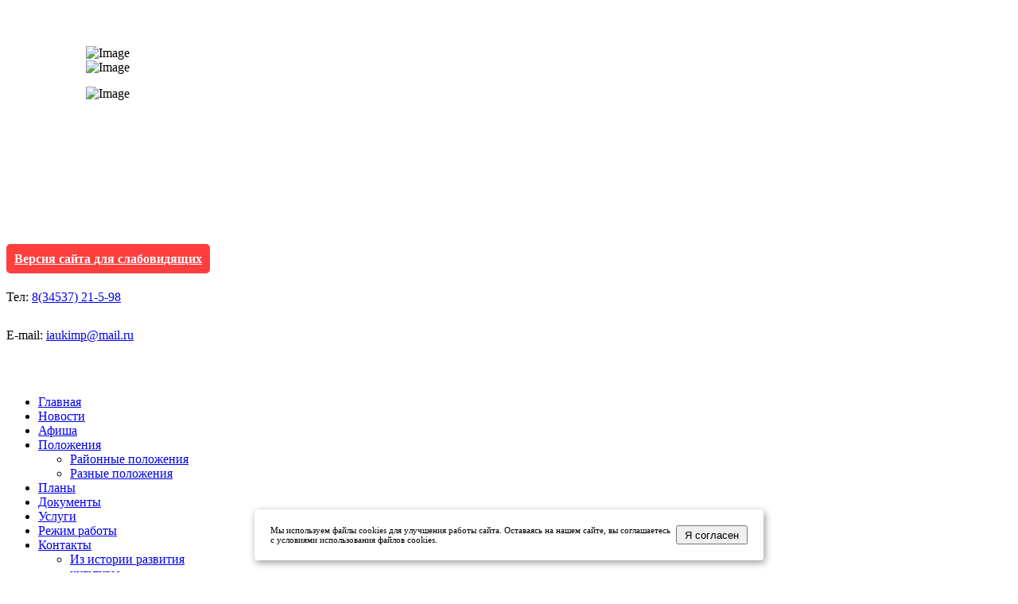

--- FILE ---
content_type: text/html; charset=utf-8
request_url: https://kultura-ir.ru/index.php/meropriyatiya1/informatsiya-avtonomnogo-uchrezhdeniya-kultura-i-molodjozhnaya-politika-isetskogo-munitsipalnogo-rajona-o-rabote-kulturno-dosugovykh-ploshchadok-v-avguste-2017-goda
body_size: 16874
content:

<!doctype html>
<html lang="ru-ru" dir="ltr">
	<head>
		
		<meta name="viewport" content="width=device-width, initial-scale=1, shrink-to-fit=no">
		<meta charset="utf-8" />
	<base href="https://kultura-ir.ru/index.php/meropriyatiya1/informatsiya-avtonomnogo-uchrezhdeniya-kultura-i-molodjozhnaya-politika-isetskogo-munitsipalnogo-rajona-o-rabote-kulturno-dosugovykh-ploshchadok-v-avguste-2017-goda" />
	<meta name="keywords" content="культура и молодежная политика, культура и молодежная политика исетского муниципального района, культура, молодежная политика, культурные мероприятия, исетское, исетск, исетский район, афиша, библиотека, молодежный центр, районный дом культуры, музей " />
	<meta name="rights" content="АУ &quot;КиМП&quot;" />
	<meta name="author" content="aukimp" />
	<meta name="description" content="" />
	<meta name="generator" content="Helix Ultimate - The Most Popular Joomla! Template Framework." />
	<title>Информация автономного учреждения «Культура и молодёжная политика» Исетского муниципального района о работе культурно-досуговых  площадок  в августе 2017 года</title>
	<link href="/templates/shaper_helixultimate/images/favicon.ico" rel="shortcut icon" type="image/vnd.microsoft.icon" />
	<link href="//fonts.googleapis.com/css?family=Roboto:100,100i,300,300i,400,400i,500,500i,700,700i,900,900i&subset=cyrillic&display=swap" rel="stylesheet" media="none" onload="media=&quot;all&quot;" />
	<link href="/templates/shaper_helixultimate/css/bootstrap.min.css" rel="stylesheet" />
	<link href="/plugins/system/helixultimate/assets/css/system-j3.min.css" rel="stylesheet" />
	<link href="/templates/shaper_helixultimate/css/template.css" rel="stylesheet" />
	<link href="/templates/shaper_helixultimate/css/presets/default.css" rel="stylesheet" />
	<link href="/templates/shaper_helixultimate/css/ir_style.css" rel="stylesheet" />
	<link href="/components/com_sppagebuilder/assets/css/font-awesome-5.min.css" rel="stylesheet" />
	<link href="/components/com_sppagebuilder/assets/css/font-awesome-v4-shims.css" rel="stylesheet" />
	<link href="/components/com_sppagebuilder/assets/css/animate.min.css" rel="stylesheet" />
	<link href="/components/com_sppagebuilder/assets/css/sppagebuilder.css" rel="stylesheet" />
	<link href="//fonts.googleapis.com/css?family=Roboto:100,100italic,200,200italic,300,300italic,400,400italic,500,500italic,600,600italic,700,700italic,800,800italic,900,900italic&display=swap" rel="stylesheet" />
	<link href="/components/com_sppagebuilder/assets/css/magnific-popup.css" rel="stylesheet" />
	<style>
h1{font-family: 'Roboto', sans-serif;text-decoration: none;}
.logo-image {height:36px;}.logo-image-phone {height:36px;}
	</style>
	<script type="application/json" class="joomla-script-options new">{"data":{"breakpoints":{"tablet":991,"mobile":480},"header":{"stickyOffset":"100"}},"csrf.token":"bc4f3f883cacf4590401c7c99c5ffa5f","system.paths":{"root":"","base":""}}</script>
	<script src="/media/jui/js/jquery.min.js?4176377fee0f118361fa22d9358539eb"></script>
	<script src="/media/jui/js/jquery-noconflict.js?4176377fee0f118361fa22d9358539eb"></script>
	<script src="/media/jui/js/jquery-migrate.min.js?4176377fee0f118361fa22d9358539eb"></script>
	<script src="/templates/shaper_helixultimate/js/bootstrap.bundle.min.js"></script>
	<script src="/templates/shaper_helixultimate/js/main.js"></script>
	<script src="/components/com_sppagebuilder/assets/js/jquery.parallax.js"></script>
	<script src="/components/com_sppagebuilder/assets/js/sppagebuilder.js"></script>
	<script src="/components/com_sppagebuilder/assets/js/jquery.magnific-popup.min.js"></script>
	<script src="/media/system/js/core.js?4176377fee0f118361fa22d9358539eb"></script>
	<script>
template="shaper_helixultimate";
	</script>
		<link href="/lib/dist/css/bvi.css" rel="stylesheet">
			</head>
	<body class="site helix-ultimate hu com-content view-article layout-blog task-none itemid-302 ru-ru ltr sticky-header layout-fluid offcanvas-init offcanvs-position-right">

		
		
		<div class="body-wrapper">
			<div class="body-innerwrapper">
								
<section id="sp-section-1" >

				
	
<div class="row">
	<div id="sp-lefttop" class="col-lg-6 "><div class="sp-column "><div class="sp-module "><div class="sp-module-content"><div class="mod-sppagebuilder  sp-page-builder" data-module_id="210">
	<div class="page-content">
		<div id="section-id-1671457044558" class="sppb-section" ><div class="sppb-container-inner"><div class="sppb-row"><div class="sppb-col-md-3" id="column-wrap-id-1671457044564"><div id="column-id-1671457044564" class="sppb-column" ><div class="sppb-column-addons"><div id="sppb-addon-wrapper-1671457044565" class="sppb-addon-wrapper"><div id="sppb-addon-1671457044565" class="clearfix "     ><div class="sppb-addon sppb-addon-single-image sppb-text-left "><div class="sppb-addon-content"><div class="sppb-addon-single-image-container"><img class="sppb-img-responsive" src="/images/2025/03/31/gerbto.png"  alt="Image" title=""   loading="lazy"></div></div></div><style type="text/css">#sppb-addon-wrapper-1671457044565 {
margin:0px 0px 0px 0px;}
#sppb-addon-1671457044565 {
	box-shadow: 0 0 0 0 #ffffff;
}
#sppb-addon-1671457044565 {
}
#sppb-addon-1671457044565.sppb-element-loaded {
}
@media (min-width: 768px) and (max-width: 991px) {#sppb-addon-1671457044565 {}}@media (max-width: 767px) {#sppb-addon-1671457044565 {}}</style><style type="text/css">#sppb-addon-1671457044565 img{width:200px;max-width:200px;}@media (min-width: 768px) and (max-width: 991px) {#sppb-addon-1671457044565 img{}}@media (max-width: 767px) {#sppb-addon-1671457044565 img{}}</style></div></div></div></div></div><div class="sppb-col-md-3" id="column-wrap-id-1671457044566"><div id="column-id-1671457044566" class="sppb-column" ><div class="sppb-column-addons"><div id="sppb-addon-wrapper-1671457044567" class="sppb-addon-wrapper"><div id="sppb-addon-1671457044567" class="clearfix "     ><div class="sppb-addon sppb-addon-single-image sppb-text-center "><div class="sppb-addon-content"><div class="sppb-addon-single-image-container"><img class="sppb-img-responsive" src="/images/2025/03/31/gerbir1.png"  alt="Image" title=""   loading="lazy"></div></div></div><style type="text/css">#sppb-addon-wrapper-1671457044567 {
margin:0px 0px 0px 0px;}
#sppb-addon-1671457044567 {
	box-shadow: 0 0 0 0 #ffffff;
}
#sppb-addon-1671457044567 {
}
#sppb-addon-1671457044567.sppb-element-loaded {
}
@media (min-width: 768px) and (max-width: 991px) {#sppb-addon-1671457044567 {}}@media (max-width: 767px) {#sppb-addon-1671457044567 {}}</style><style type="text/css">#sppb-addon-1671457044567 img{width:95px;max-width:95px;}@media (min-width: 768px) and (max-width: 991px) {#sppb-addon-1671457044567 img{}}@media (max-width: 767px) {#sppb-addon-1671457044567 img{}}</style></div></div></div></div></div><div class="sppb-col-md-3" id="column-wrap-id-1671457044568"><div id="column-id-1671457044568" class="sppb-column" ><div class="sppb-column-addons"><div id="sppb-addon-wrapper-1674452514054" class="sppb-addon-wrapper"><div id="sppb-addon-1674452514054" class="clearfix "     ><div class="sppb-addon sppb-addon-single-image sppb-text-left "><div class="sppb-addon-content"><div class="sppb-addon-single-image-container"><img class="sppb-img-responsive" src="/images/2025/03/31/kult.png"  alt="Image" title=""   loading="lazy"></div></div></div><style type="text/css">#sppb-addon-wrapper-1674452514054 {
margin:0px 0px 0px 0px;}
#sppb-addon-1674452514054 {
	box-shadow: 0 0 0 0 #ffffff;
}
#sppb-addon-1674452514054 {
}
#sppb-addon-1674452514054.sppb-element-loaded {
}
@media (min-width: 768px) and (max-width: 991px) {#sppb-addon-1674452514054 {}}@media (max-width: 767px) {#sppb-addon-1674452514054 {}}</style><style type="text/css">#sppb-addon-1674452514054 img{width:125px;max-width:125px;}@media (min-width: 768px) and (max-width: 991px) {#sppb-addon-1674452514054 img{}}@media (max-width: 767px) {#sppb-addon-1674452514054 img{}}</style></div></div></div></div></div><div class="sppb-col-md-12" id="column-wrap-id-1674452514051"><div id="column-id-1674452514051" class="sppb-column" ><div class="sppb-column-addons"><div id="sppb-addon-wrapper-1671457044569" class="sppb-addon-wrapper"><div id="sppb-addon-1671457044569" class="clearfix "     ><div class="sppb-addon sppb-addon-header sppb-text-left"><h2 class="sppb-addon-title">АУ "Культура и молодежная политика" <br />
Исетского муниципального района</h2></div><style type="text/css">#sppb-addon-wrapper-1671457044569 {
margin:0px 0px 30px 0px;}
#sppb-addon-1671457044569 {
	color: #ffffff;
	box-shadow: 0 0 0 0 #ffffff;
}
#sppb-addon-1671457044569 {
}
#sppb-addon-1671457044569.sppb-element-loaded {
}
#sppb-addon-1671457044569 .sppb-addon-title {
font-size:35px;letter-spacing:;}
@media (min-width: 768px) and (max-width: 991px) {#sppb-addon-1671457044569 {}}@media (max-width: 767px) {#sppb-addon-1671457044569 {}}</style><style type="text/css">#sppb-addon-1671457044569 h2.sppb-addon-title {margin: 0px 0px 30px 0px; text-transform: none; padding: 0px 0px 0px 0px; }</style></div></div></div></div></div></div></div></div><style type="text/css">.sp-page-builder .page-content #section-id-1673591388809{padding:50px 0px 50px 0px;margin:0px 0px 0px 0px;box-shadow:0 0 0 0 #ffffff;}#column-id-1673591388806{box-shadow:0 0 0 0 #fff;}#column-id-1673591388807{box-shadow:0 0 0 0 #fff;}#column-id-1673591388808{box-shadow:0 0 0 0 #fff;}.sp-page-builder .page-content #section-id-1673591388810{padding-top:10px;padding-right:150px;padding-bottom:10px;padding-left:150px;margin-top:0px;margin-right:0px;margin-bottom:0px;margin-left:0px;box-shadow:0 0 0 0 #ffffff;}#column-id-1673591388811{box-shadow:0 0 0 0 #fff;}.sp-page-builder .page-content #headerRight{padding-top:0px;padding-right:0px;padding-bottom:0px;padding-left:0px;margin-top:0px;margin-right:0px;margin-bottom:0px;margin-left:0px;box-shadow:0 0 0 0 #ffffff;}#column-id-1671457535751{background-image:url(/images/2025/03/31/80.png);background-repeat:no-repeat;background-size:contain;background-attachment:scroll;background-position:75% 10%;}@media (min-width:768px) and (max-width:991px) { #column-id-1671457535751{background-position:% %;} }@media (max-width:767px) { #column-id-1671457535751{background-position:% %;} }#column-wrap-id-1671457535751{margin-top:30px;}.sp-page-builder .page-content #section-id-1671457044558{padding-top:50px;padding-right:0px;padding-bottom:50px;padding-left:100px;margin-top:0px;margin-right:0px;margin-bottom:0px;margin-left:0px;background-image:url(/images/2022/12/19/headerleft.png);background-repeat:no-repeat;background-size:cover;background-attachment:scroll;background-position:100% 100%;box-shadow:0 0 0 0 #ffffff;}.sp-page-builder .page-content #section-id-1671457044558 > .sppb-row-overlay {mix-blend-mode:normal;}#column-id-1671457044564{box-shadow:0 0 0 0 #fff;}#column-wrap-id-1671457044568{margin-top:15px;}</style>	</div>
</div>
</div></div></div></div><div id="sp-righttop" class="col-lg-6 "><div class="sp-column "><div class="sp-module "><div class="sp-module-content"><div class="mod-sppagebuilder  sp-page-builder" data-module_id="211">
	<div class="page-content">
		<div id="headerRight" class="sppb-section headerRight sppb-section-content-top" ><div class="sppb-container-inner"><div class="sppb-row sppb-align-top"><div class="sppb-col-md-12" id="column-wrap-id-1671457535751"><div id="column-id-1671457535751" class="sppb-column" ><div class="sppb-column-overlay"></div><div class="sppb-column-addons"><div id="sppb-addon-wrapper-1752814221437" class="sppb-addon-wrapper"><div id="sppb-addon-1752814221437" class="clearfix "     ><div class="sppb-addon sppb-addon-raw-html "><div class="sppb-addon-content"><a href="#" class="bvi-open" style="background: #ff3e3e;color: #fff;padding: 10px;border-radius: 5px;font-weight: 800;">Версия сайта для слабовидящих</a></div></div><style type="text/css">#sppb-addon-wrapper-1752814221437 {
margin:0px 0px 30px 0px;}
#sppb-addon-1752814221437 {
	box-shadow: 0 0 0 0 #ffffff;
}
#sppb-addon-1752814221437 {
}
#sppb-addon-1752814221437.sppb-element-loaded {
}
@media (min-width: 768px) and (max-width: 991px) {#sppb-addon-1752814221437 {}}@media (max-width: 767px) {#sppb-addon-1752814221437 {}}</style></div></div><div id="sppb-addon-wrapper-1671457535753" class="sppb-addon-wrapper"><div id="sppb-addon-1671457535753" class="clearfix "     ><div class="sppb-addon sppb-addon-text-block  bi_a"><div class="sppb-addon-content"><span class="bi">Тел:</span> <a href="tel:+73453721598">8(34537) 21-5-98</a></div></div><style type="text/css">#sppb-addon-wrapper-1671457535753 {
margin:0px 0px 30px 0px;}
#sppb-addon-1671457535753 {
	box-shadow: 0 0 0 0 #ffffff;
}
#sppb-addon-1671457535753 {
}
#sppb-addon-1671457535753.sppb-element-loaded {
}
@media (min-width: 768px) and (max-width: 991px) {#sppb-addon-1671457535753 {}}@media (max-width: 767px) {#sppb-addon-1671457535753 {}}</style><style type="text/css">@media (min-width: 768px) and (max-width: 991px) {}@media (max-width: 767px) {}</style></div></div><div id="sppb-addon-wrapper-1671457535754" class="sppb-addon-wrapper"><div id="sppb-addon-1671457535754" class="clearfix "     ><div class="sppb-addon sppb-addon-text-block  bi_a"><div class="sppb-addon-content"><span class="bi bimail">E-mail:</span> <a href="mailto:iaukimp@mail.ru">iaukimp@mail.ru</a><textarea id="BFI_DATA" style="width: 1px; height: 1px; display: none;"></textarea>
<div class="TnITTtw-fp-collapsed-button" style="display: block;"> </div>
<textarea id="BFI_DATA" style="width: 1px; height: 1px; display: none;"></textarea>
<div id="WidgetFloaterPanels" class="LTRStyle" style="display: none; text-align: left; direction: ltr; visibility: hidden;" translate="no">
<div id="WidgetFloater" style="display: none;">
<div id="WidgetLogoPanel"><span id="WidgetTranslateWithSpan">TRANSLATE with <img id="FloaterLogo" /></span> <span id="WidgetCloseButton" title="Exit Translation">x</span></div>
<div id="LanguageMenuPanel">
<div class="DDStyle_outer"><input id="LanguageMenu_svid" style="display: none;" autocomplete="on" name="LanguageMenu_svid" type="text" value="en" /> <input id="LanguageMenu_textid" style="display: none;" autocomplete="on" name="LanguageMenu_textid" type="text" /> <span id="__LanguageMenu_header" class="DDStyle" tabindex="0">English</span>
<div style="position: relative; text-align: left; left: 0;">
<div style="position: absolute; ;left: 0px;">
<div id="__LanguageMenu_popup" class="DDStyle" style="display: none;">
<table id="LanguageMenu" border="0">
<tbody>
<tr>
<td><a tabindex="-1" href="#ar">Arabic</a></td>
<td><a tabindex="-1" href="#he">Hebrew</a></td>
<td><a tabindex="-1" href="#pl">Polish</a></td>
</tr>
<tr>
<td><a tabindex="-1" href="#bg">Bulgarian</a></td>
<td><a tabindex="-1" href="#hi">Hindi</a></td>
<td><a tabindex="-1" href="#pt">Portuguese</a></td>
</tr>
<tr>
<td><a tabindex="-1" href="#ca">Catalan</a></td>
<td><a tabindex="-1" href="#mww">Hmong Daw</a></td>
<td><a tabindex="-1" href="#ro">Romanian</a></td>
</tr>
<tr>
<td><a tabindex="-1" href="#zh-CHS">Chinese Simplified</a></td>
<td><a tabindex="-1" href="#hu">Hungarian</a></td>
<td><a tabindex="-1" href="#ru">Russian</a></td>
</tr>
<tr>
<td><a tabindex="-1" href="#zh-CHT">Chinese Traditional</a></td>
<td><a tabindex="-1" href="#id">Indonesian</a></td>
<td><a tabindex="-1" href="#sk">Slovak</a></td>
</tr>
<tr>
<td><a tabindex="-1" href="#cs">Czech</a></td>
<td><a tabindex="-1" href="#it">Italian</a></td>
<td><a tabindex="-1" href="#sl">Slovenian</a></td>
</tr>
<tr>
<td><a tabindex="-1" href="#da">Danish</a></td>
<td><a tabindex="-1" href="#ja">Japanese</a></td>
<td><a tabindex="-1" href="#es">Spanish</a></td>
</tr>
<tr>
<td><a tabindex="-1" href="#nl">Dutch</a></td>
<td><a tabindex="-1" href="#tlh">Klingon</a></td>
<td><a tabindex="-1" href="#sv">Swedish</a></td>
</tr>
<tr>
<td><a tabindex="-1" href="#en">English</a></td>
<td><a tabindex="-1" href="#ko">Korean</a></td>
<td><a tabindex="-1" href="#th">Thai</a></td>
</tr>
<tr>
<td><a tabindex="-1" href="#et">Estonian</a></td>
<td><a tabindex="-1" href="#lv">Latvian</a></td>
<td><a tabindex="-1" href="#tr">Turkish</a></td>
</tr>
<tr>
<td><a tabindex="-1" href="#fi">Finnish</a></td>
<td><a tabindex="-1" href="#lt">Lithuanian</a></td>
<td><a tabindex="-1" href="#uk">Ukrainian</a></td>
</tr>
<tr>
<td><a tabindex="-1" href="#fr">French</a></td>
<td><a tabindex="-1" href="#ms">Malay</a></td>
<td><a tabindex="-1" href="#ur">Urdu</a></td>
</tr>
<tr>
<td><a tabindex="-1" href="#de">German</a></td>
<td><a tabindex="-1" href="#mt">Maltese</a></td>
<td><a tabindex="-1" href="#vi">Vietnamese</a></td>
</tr>
<tr>
<td><a tabindex="-1" href="#el">Greek</a></td>
<td><a tabindex="-1" href="#no">Norwegian</a></td>
<td><a tabindex="-1" href="#cy">Welsh</a></td>
</tr>
<tr>
<td><a tabindex="-1" href="#ht">Haitian Creole</a></td>
<td><a tabindex="-1" href="#fa">Persian</a></td>
<td> </td>
</tr>
</tbody>
</table>
<img style="height: 7px; width: 17px; border-width: 0px; left: 20px;" alt="" /></div>
</div>
</div>
</div>
</div>
<div id="CTFLinksPanel"><span id="ExternalLinksPanel"><a id="HelpLink" title="Help" href="https://go.microsoft.com/?linkid=9722454" target="_blank" rel="noopener noreferrer"> <img id="HelpImg" /></a> <a id="EmbedLink" title="Get this widget for your own site"></a> <img id="EmbedImg" /> <a id="ShareLink" title="Share translated page with friends"></a> <img id="ShareImg" /> </span></div>
<div id="FloaterProgressBar"> </div>
</div>
<div id="WidgetFloaterCollapsed" style="display: none;">TRANSLATE with <img id="CollapsedLogoImg" /></div>
<div id="FloaterSharePanel" style="display: none;">
<div id="ShareTextDiv"><span id="ShareTextSpan"> COPY THE URL BELOW </span></div>
<div id="ShareTextboxDiv"><input id="ShareTextbox" name="ShareTextbox" readonly="readonly" type="text" /> <!--a id="TwitterLink" title="Share on Twitter"> <img id="TwitterImg" /></a> <a-- id="FacebookLink" title="Share on Facebook"> <img id="FacebookImg" /></a--> <a id="EmailLink" title="Email this translation"></a> <img id="EmailImg" /></div>
<div id="ShareFooter"><span id="ShareHelpSpan"><a id="ShareHelpLink"></a> <img id="ShareHelpImg" /></span> <span id="ShareBackSpan"><a id="ShareBack" title="Back To Translation"></a> Back</span></div>
<input id="EmailSubject" name="EmailSubject" type="hidden" value="Check out this page in {0} translated from {1}" /> <input id="EmailBody" name="EmailBody" type="hidden" value="Translated: {0}%0d%0aOriginal: {1}%0d%0a%0d%0aAutomatic translation powered by Microsoft® Translator%0d%0ahttp://www.bing.com/translator?ref=MSTWidget" /> <input id="ShareHelpText" type="hidden" value="This link allows visitors to launch this page and automatically translate it to {0}." /></div>
<div id="FloaterEmbed" style="display: none;">
<div id="EmbedTextDiv"><span id="EmbedTextSpan">EMBED THE SNIPPET BELOW IN YOUR SITE</span> <a id="EmbedHelpLink" title="Copy this code and place it into your HTML."></a> <img id="EmbedHelpImg" /></div>
<div id="EmbedTextboxDiv"><input id="EmbedSnippetTextBox" name="EmbedSnippetTextBox" readonly="readonly" type="text" value="&lt;div id='MicrosoftTranslatorWidget' class='Dark' style='color:white;background-color:#555555'&gt;&lt;/div&gt;&lt;script type='text/javascript'&gt;setTimeout(function(){var s=document.createElement('script');s.type='text/javascript';s.charset='UTF-8';s.src=((location &amp;&amp; location.href &amp;&amp; location.href.indexOf('https') == 0)?'https://ssl.microsofttranslator.com':'http://www.microsofttranslator.com')+'/ajax/v3/WidgetV3.ashx?siteData=ueOIGRSKkd965FeEGM5JtQ**&amp;ctf=true&amp;ui=true&amp;settings=manual&amp;from=en';var p=document.getElementsByTagName('head')[0]||document.documentElement;p.insertBefore(s,p.firstChild); },0);&lt;/script&gt;" /></div>
<div id="EmbedNoticeDiv"><span id="EmbedNoticeSpan">Enable collaborative features and customize widget: <a href="http://www.bing.com/widget/translator" target="_blank" rel="noopener noreferrer">Bing Webmaster Portal</a></span></div>
<div id="EmbedFooterDiv"><span id="EmbedBackSpan"><a title="Back To Translation">Back</a></span></div>
</div>
</div>
<div class="TnITTtw-fp-collapsed-button" style="display: block;"> </div>
<div class="TnITTtw-mate-fp-bar" style="z-index: 2; width: 0px; height: 0px; opacity: 0; display: none;" translate="no">
<div class="TnITTtw-hide-fp-bar" style="display: none;"> </div>
<div class="TnITTtw-current-page-lang" style="display: none;">Язык этой страницы: Гавайский</div>
<div class="TnITTtw-cta-button-layout" style="display: none;">
<div class="TnITTtw-spinner"> </div>
<div class="TnITTtw-mw-button TnITTtw-fp-translate TnITTtw-high-cta" style="display: none;">Перевести на Английский</div>
</div>
<div class="TnITTtw-change-language TnITTtw-select" style="display: none;" data-for-serial="3"> </div>
<div class="TnITTtw-stop-fp"> </div>
<div class="TnITTtw-toggle-iphone-settings" style="display: none;"> </div>
<div class="TnITTtw-ui_selector" style="display: none;">
<div class="TnITTtw-options-arrow" style="display: none;"> </div>
<div class="TnITTtw-options TnITTtw-opt-3 TnITTtw-standalone" style="display: none; z-index: 998;" data-serial="3">
<div class="TnITTtw-dd-search"><input class="TnITTtw-dd-input" type="text" placeholder="Поиск" data-dir="to" data-width="NaN" /></div>
<div id="selVisibleScroll-3">
<div id="selEntireScroll-3">
<div class="TnITTtw-inner-options-layout">
<ul class="TnITTtw-list">
<li class="lang-az TnITTtw-option"><span id="lang-az" class="lang-az">Азербайджанский</span></li>
<li class="lang-sq TnITTtw-option"><span id="lang-sq" class="lang-sq">Албанский</span></li>
<li class="lang-am TnITTtw-option"><span id="lang-am" class="lang-am">Амхарский</span></li>
<li class="lang-en TnITTtw-option_selected"><span id="lang-en" class="lang-en">Английский</span></li>
<li class="lang-ar TnITTtw-option"><span id="lang-ar" class="lang-ar">Арабский</span></li>
<li class="lang-hy TnITTtw-option"><span id="lang-hy" class="lang-hy">Армянский</span></li>
<li class="lang-af TnITTtw-option"><span id="lang-af" class="lang-af">Африкаанс</span></li>
<li class="lang-bn TnITTtw-option"><span id="lang-bn" class="lang-bn">Бенгальский</span></li>
<li class="lang-my TnITTtw-option"><span id="lang-my" class="lang-my">Бирманский</span></li>
<li class="lang-bg TnITTtw-option"><span id="lang-bg" class="lang-bg">Болгарский</span></li>
<li class="lang-cy TnITTtw-option"><span id="lang-cy" class="lang-cy">Валлийский</span></li>
<li class="lang-hu TnITTtw-option"><span id="lang-hu" class="lang-hu">Венгерский</span></li>
<li class="lang-vi TnITTtw-option"><span id="lang-vi" class="lang-vi">Вьетнамский</span></li>
<li class="lang-el TnITTtw-option"><span id="lang-el" class="lang-el">Греческий</span></li>
<li class="lang-gu TnITTtw-option"><span id="lang-gu" class="lang-gu">Гуджарати</span></li>
<li class="lang-da TnITTtw-option"><span id="lang-da" class="lang-da">Датский</span></li>
<li class="lang-iw TnITTtw-option"><span id="lang-iw" class="lang-iw">Иврит</span></li>
<li class="lang-id TnITTtw-option"><span id="lang-id" class="lang-id">Индонезийский</span></li>
<li class="lang-is TnITTtw-option"><span id="lang-is" class="lang-is">Исландский</span></li>
<li class="lang-es TnITTtw-option"><span id="lang-es" class="lang-es">Испанский</span></li>
<li class="lang-it TnITTtw-option"><span id="lang-it" class="lang-it">Итальянский</span></li>
<li class="lang-kk TnITTtw-option"><span id="lang-kk" class="lang-kk">Казахский</span></li>
<li class="lang-kn TnITTtw-option"><span id="lang-kn" class="lang-kn">Каннада</span></li>
<li class="lang-ca TnITTtw-option"><span id="lang-ca" class="lang-ca">Каталанский</span></li>
<li class="lang-zh-TW TnITTtw-option"><span id="lang-zh-TW" class="lang-zh-TW">Китайский (традиционный)</span></li>
<li class="lang-zh-CN TnITTtw-option"><span id="lang-zh-CN" class="lang-zh-CN">Китайский (упрощенный)</span></li>
<li class="lang-ko TnITTtw-option"><span id="lang-ko" class="lang-ko">Корейский</span></li>
<li class="lang-ht TnITTtw-option"><span id="lang-ht" class="lang-ht">Креольский (гаити)</span></li>
<li class="lang-ku TnITTtw-option"><span id="lang-ku" class="lang-ku">Курманджи</span></li>
<li class="lang-km TnITTtw-option"><span id="lang-km" class="lang-km">Кхмерский</span></li>
<li class="lang-lo TnITTtw-option"><span id="lang-lo" class="lang-lo">Лаосский</span></li>
<li class="lang-lv TnITTtw-option"><span id="lang-lv" class="lang-lv">Латышский</span></li>
<li class="lang-lt TnITTtw-option"><span id="lang-lt" class="lang-lt">Литовский</span></li>
<li class="lang-mg TnITTtw-option"><span id="lang-mg" class="lang-mg">Малагасийский</span></li>
<li class="lang-ms TnITTtw-option"><span id="lang-ms" class="lang-ms">Малайский</span></li>
<li class="lang-ml TnITTtw-option"><span id="lang-ml" class="lang-ml">Малаялам</span></li>
<li class="lang-mt TnITTtw-option"><span id="lang-mt" class="lang-mt">Мальтийский</span></li>
<li class="lang-mi TnITTtw-option"><span id="lang-mi" class="lang-mi">Маори</span></li>
<li class="lang-mr TnITTtw-option"><span id="lang-mr" class="lang-mr">Маратхи</span></li>
<li class="lang-de TnITTtw-option"><span id="lang-de" class="lang-de">Немецкий</span></li>
<li class="lang-ne TnITTtw-option"><span id="lang-ne" class="lang-ne">Непальский</span></li>
<li class="lang-nl TnITTtw-option"><span id="lang-nl" class="lang-nl">Нидерландский</span></li>
<li class="lang-no TnITTtw-option"><span id="lang-no" class="lang-no">Норвежский</span></li>
<li class="lang-pa TnITTtw-option"><span id="lang-pa" class="lang-pa">Панджаби</span></li>
<li class="lang-fa TnITTtw-option"><span id="lang-fa" class="lang-fa">Персидский</span></li>
<li class="lang-pl TnITTtw-option"><span id="lang-pl" class="lang-pl">Польский</span></li>
<li class="lang-pt TnITTtw-option"><span id="lang-pt" class="lang-pt">Португальский</span></li>
<li class="lang-ps TnITTtw-option"><span id="lang-ps" class="lang-ps">Пушту</span></li>
<li class="lang-ro TnITTtw-option"><span id="lang-ro" class="lang-ro">Румынский</span></li>
<li class="lang-ru TnITTtw-option"><span id="lang-ru" class="lang-ru">Русский</span></li>
<li class="lang-sm TnITTtw-option"><span id="lang-sm" class="lang-sm">Самоанский</span></li>
<li class="lang-sk TnITTtw-option"><span id="lang-sk" class="lang-sk">Словацкий</span></li>
<li class="lang-sl TnITTtw-option"><span id="lang-sl" class="lang-sl">Словенский</span></li>
<li class="lang-th TnITTtw-option"><span id="lang-th" class="lang-th">Тайский</span></li>
<li class="lang-ta TnITTtw-option"><span id="lang-ta" class="lang-ta">Тамильский</span></li>
<li class="lang-te TnITTtw-option"><span id="lang-te" class="lang-te">Телугу</span></li>
<li class="lang-tr TnITTtw-option"><span id="lang-tr" class="lang-tr">Турецкий</span></li>
<li class="lang-uk TnITTtw-option"><span id="lang-uk" class="lang-uk">Украинский</span></li>
<li class="lang-ur TnITTtw-option"><span id="lang-ur" class="lang-ur">Урду</span></li>
<li class="lang-fi TnITTtw-option"><span id="lang-fi" class="lang-fi">Финский</span></li>
<li class="lang-fr TnITTtw-option"><span id="lang-fr" class="lang-fr">Французский</span></li>
<li class="lang-hi TnITTtw-option"><span id="lang-hi" class="lang-hi">Хинди</span></li>
<li class="lang-hr TnITTtw-option"><span id="lang-hr" class="lang-hr">Хорватский</span></li>
<li class="lang-cs TnITTtw-option"><span id="lang-cs" class="lang-cs">Чешский</span></li>
<li class="lang-sv TnITTtw-option"><span id="lang-sv" class="lang-sv">Шведский</span></li>
<li class="lang-et TnITTtw-option"><span id="lang-et" class="lang-et">Эстонский</span></li>
<li class="lang-ja TnITTtw-option"><span id="lang-ja" class="lang-ja">Японский</span></li>
</ul>
</div>
</div>
<div id="sel-scrollbar-3"> </div>
</div>
</div>
</div>
<div class="TnITTtw-fp-options" style="display: none;"><input id="TnITTtw-always-translate" style="display: none;" readonly="readonly" type="checkbox" /><label class="TnITTtw-always-translate-label TnITTtw-not-pro" style="display: none;" for="TnITTtw-always-translate"><span class="TnITTtw-always-translate-inner-label" style="display: none;">Всегда переводить Гавайский на Английский</span><span class="TnITTtw-pro-label" style="display: none;">PRO</span></label> <br style="display: none;" /> <input id="TnITTtw-never-translate-lang" style="display: none;" type="checkbox" /><label class="TnITTtw-never-translate-lang-label" style="display: none;" for="TnITTtw-never-translate-lang">Никогда не переводить Гавайский</label> <br style="display: none;" /> <input id="TnITTtw-never-translate-site" style="display: none;" type="checkbox" /><label class="TnITTtw-never-translate-site-label" style="display: none;" for="TnITTtw-never-translate-site">Никогда не переводить www.kultura-ir.ru</label></div>
</div></div></div><style type="text/css">#sppb-addon-wrapper-1671457535754 {
margin:0px 0px 30px 0px;}
#sppb-addon-1671457535754 {
	box-shadow: 0 0 0 0 #ffffff;
}
#sppb-addon-1671457535754 {
}
#sppb-addon-1671457535754.sppb-element-loaded {
}
@media (min-width: 768px) and (max-width: 991px) {#sppb-addon-1671457535754 {}}@media (max-width: 767px) {#sppb-addon-1671457535754 {}}</style><style type="text/css">@media (min-width: 768px) and (max-width: 991px) {}@media (max-width: 767px) {}</style></div></div></div></div></div></div></div></div><style type="text/css">.sp-page-builder .page-content #section-id-1673591388809{padding:50px 0px 50px 0px;margin:0px 0px 0px 0px;box-shadow:0 0 0 0 #ffffff;}#column-id-1673591388806{box-shadow:0 0 0 0 #fff;}#column-id-1673591388807{box-shadow:0 0 0 0 #fff;}#column-id-1673591388808{box-shadow:0 0 0 0 #fff;}.sp-page-builder .page-content #section-id-1673591388810{padding-top:10px;padding-right:150px;padding-bottom:10px;padding-left:150px;margin-top:0px;margin-right:0px;margin-bottom:0px;margin-left:0px;box-shadow:0 0 0 0 #ffffff;}#column-id-1673591388811{box-shadow:0 0 0 0 #fff;}.sp-page-builder .page-content #headerRight{padding-top:0px;padding-right:0px;padding-bottom:0px;padding-left:0px;margin-top:0px;margin-right:0px;margin-bottom:0px;margin-left:0px;box-shadow:0 0 0 0 #ffffff;}#column-id-1671457535751{background-image:url(/images/2025/03/31/80.png);background-repeat:no-repeat;background-size:contain;background-attachment:scroll;background-position:75% 10%;}@media (min-width:768px) and (max-width:991px) { #column-id-1671457535751{background-position:% %;} }@media (max-width:767px) { #column-id-1671457535751{background-position:% %;} }#column-wrap-id-1671457535751{margin-top:30px;}</style>	</div>
</div>
</div></div></div></div></div>
				
</section>
<section id="sp-section-2" class="section_main_menu">

						<div class="container">
				<div class="container-inner">
			
	
<div class="row">
	<div id="sp-menu" class="col-lg-12 "><div class="sp-column main_manu_header"><nav class="sp-megamenu-wrapper d-flex" role="navigation"><a id="offcanvas-toggler" aria-label="Menu" class="offcanvas-toggler-right d-flex d-lg-none" href="#"><div class="burger-icon" aria-hidden="true"><span></span><span></span><span></span></div></a><ul class="sp-megamenu-parent menu-animation-fade-up d-none d-lg-block"><li class="sp-menu-item"><a   href="/index.php" >Главная</a></li><li class="sp-menu-item"><a   href="/index.php/novosti" >Новости</a></li><li class="sp-menu-item"><a   href="/index.php/afisha" >Афиша</a></li><li class="sp-menu-item sp-has-child"><a   href="/index.php/zoo" >Положения</a><div class="sp-dropdown sp-dropdown-main sp-menu-right" style="width: 240px;"><div class="sp-dropdown-inner"><ul class="sp-dropdown-items"><li class="sp-menu-item"><a   href="/index.php/zoo/rajonnye-polozheniya" >Районные положения</a></li><li class="sp-menu-item"><a   href="/index.php/zoo/oblastnye-polozheniya" >Разные положения</a></li></ul></div></div></li><li class="sp-menu-item current-item active"><a aria-current="page"  href="/index.php/meropriyatiya1" >Планы</a></li><li class="sp-menu-item"><a   href="/index.php/dokumentatsiya" >Документы</a></li><li class="sp-menu-item"><a   href="/index.php/uslugi" >Услуги</a></li><li class="sp-menu-item"><a   href="/index.php/rezhim-raboty" >Режим работы</a></li><li class="sp-menu-item sp-has-child"><a   href="/index.php/qwe" >Контакты</a><div class="sp-dropdown sp-dropdown-main sp-menu-right" style="width: 240px;"><div class="sp-dropdown-inner"><ul class="sp-dropdown-items"><li class="sp-menu-item"><a   href="/index.php/qwe/iz-istorii-razvitiya-kultury" >Из истории развития культуры</a></li></ul></div></div></li><li class="sp-menu-item"><a   href="/index.php/vakansii-au-kimp" >Вакансии</a></li><li class="sp-menu-item"><a   href="/index.php/antiterroristicheskaya-bezopasnosti" >Антитеррористическая безопасность</a></li><li class="sp-menu-item"><a   href="/index.php/kniga-nashej-pamyati" >Книга нашей памяти</a></li><li class="sp-menu-item"><a   href="/index.php/otsenka-udovletvorennosti-grazhdan-rabotoj-uchrezhdenij-kultury" >Оценка работы УК</a></li><li class="sp-menu-item"><a   href="/index.php/80-let-velikoj-pobede" >80 лет Победы в ВОВ</a></li></ul></nav></div></div></div>
							</div>
			</div>
			
</section>
<section id="sp-main-body" >

										<div class="container">
					<div class="container-inner">
						
	
<div class="row">
	
<main id="sp-component" class="col-lg-12 ">
	<div class="sp-column ">
		<div id="system-message-container" aria-live="polite">
			</div>


		
		<div class="article-details " itemscope itemtype="https://schema.org/Article">
	<meta itemprop="inLanguage" content="ru-RU">
	
	
					
	
		
		<div class="article-header">
					<h1 itemprop="headline">
				Информация автономного учреждения «Культура и молодёжная политика» Исетского муниципального района о работе культурно-досуговых  площадок  в августе 2017 года			</h1>
									</div>
		<div class="article-can-edit d-flex flex-wrap justify-content-between">
				</div>
				<div class="article-info">

	
		
		
					<span class="category-name" title="Категория: План АУ &quot;КиМП&quot;">
			<a href="/index.php/meropriyatiya1">План АУ &quot;КиМП&quot;</a>
	</span>
		
		
					<span class="published" title="Опубликовано: 25 июля 2017">
	<time datetime="2017-07-25T11:24:56+05:00" itemprop="datePublished">
		25 июля 2017	</time>
</span>
				
		
	
						<span class="create" title="Создано: 25 июля 2017">
	<time datetime="2017-07-25T11:24:56+05:00" itemprop="dateCreated">
		25 июля 2017	</time>
</span>
		
		
					<span class="hits">
	<meta itemprop="interactionCount" content="UserPageVisits:1563">
	Просмотров: 1563</span>
			</div>
		
		
			
		
		
			<div class="article-ratings-social-share d-flex justify-content-end">
			<div class="me-auto align-self-center">
							</div>
			<div>
							</div>
		</div>
	
	<div itemprop="articleBody">
		 
<p> </p>
<p align="center">Ф.И.О. и контактный телефон ответственного:  Пинаева Татьяна Алексеевна 8 (34537) 21-5-98</p>
<p align="center"> </p>
<p align="center"> </p>
<p align="center">Сельские клубы и Дома культуры</p>
<p align="center"> </p>
<div align="center">
<table border="1" cellspacing="0" cellpadding="0">
<tbody>
<tr>
<td valign="top" width="62"><ol>
<li> </li>
</ol></td>
<td valign="top" width="176">
<p align="center">с. Архангельское,</p>
<p align="center">ул. Ленина, 24А</p>
<p align="center">Дом культуры</p>
<p align="center"> </p>
</td>
<td valign="top" width="151">
<p align="center">Вторник, четверг</p>
<p align="center">19.00.- 21.00.</p>
</td>
<td valign="top" width="113">
<p align="center">1 августа</p>
<p align="center">3 августа</p>
<p align="center">8 августа</p>
<p align="center">10 августа</p>
<p align="center">15 августа</p>
<p align="center">17 августа</p>
<p align="center">24 августа</p>
<p align="center">29 августа</p>
<p align="center">31 августа</p>
</td>
<td valign="top" width="269">
<p align="center">Конкурсно-развлекательные программы, интеллектуально-познавательные викторины, профилактические мероприятия, игры на свежем воздухе</p>
</td>
<td valign="top" width="147">
<p align="center">Дети дошкольного возраста,</p>
<p align="center">учащиеся начальных классов</p>
</td>
</tr>
<tr>
<td valign="top" width="62"><ol>
<li> </li>
</ol></td>
<td valign="top" width="176">
<p align="center">с. Бархатово,</p>
<p align="center">ул. Гагарина 55 а, Дом культуры</p>
</td>
<td valign="top" width="151">
<p align="center">Вторник,  четверг</p>
<p align="center">19.00.- 21.00.</p>
<p align="center"> </p>
<p align="center"> </p>
</td>
<td valign="top" width="113">
<p align="center">1 августа</p>
<p align="center">3 августа</p>
<p align="center">8 августа</p>
<p align="center">10 августа</p>
<p align="center">15 августа</p>
<p align="center">17 августа</p>
<p align="center">24 августа</p>
<p align="center">29 августа</p>
<p align="center">31 августа</p>
</td>
<td valign="top" width="269">
<p align="center">Конкурсно-развлекательные программы, интеллектуально-познавательные викторины, профилактические мероприятия, игры на свежем воздухе</p>
</td>
<td valign="top" width="147">
<p align="center">Дети дошкольного возраста, учащиеся начальных классов</p>
<p align="center"> </p>
</td>
</tr>
<tr>
<td valign="top" width="62"><ol>
<li> </li>
</ol></td>
<td valign="top" width="176">
<p align="center">д. Батени,</p>
<p align="center">ул. 50 лет Октября, 17, Сельский клуб</p>
</td>
<td valign="top" width="151">
<p align="center">Вторник, четверг 19.00.- 21.00.</p>
</td>
<td valign="top" width="113">
<p align="center">1 августа</p>
<p align="center">3 августа</p>
<p align="center">8 августа</p>
<p align="center">10 августа</p>
<p align="center">15 августа</p>
<p align="center">17 августа</p>
<p align="center">24 августа</p>
<p align="center">29 августа</p>
<p align="center">31 августа</p>
</td>
<td valign="top" width="269">
<p align="center">Конкурсно-развлекательные программы, интеллектуально-познавательные викторины, профилактические мероприятия, игры на свежем воздухе</p>
</td>
<td valign="top" width="147">
<p align="center">Дети дошкольного возраста, учащиеся начальных классов</p>
<p align="center"> </p>
</td>
</tr>
<tr>
<td valign="top" width="62"><ol>
<li> </li>
</ol></td>
<td valign="top" width="176">
<p align="center">д. Битюки,</p>
<p align="center">ул. Новоселова, 6, Сельский клуб</p>
</td>
<td valign="top" width="151">
<p align="center">Среда, четверг</p>
<p align="center">19.00.- 21.00.</p>
</td>
<td valign="top" width="113">
<p align="center">2 августа</p>
<p align="center">3 августа</p>
<p align="center">9 августа</p>
<p align="center">10 августа</p>
<p align="center">16 августа</p>
<p align="center">17 августа</p>
<p align="center">23 августа</p>
<p align="center">24 августа</p>
<p align="center">30 августа</p>
<p align="center">31 августа</p>
</td>
<td valign="top" width="269">
<p align="center">Конкурсно-развлекательные программы, интеллектуально-познавательные викторины, профилактические мероприятия, игры на свежем воздухе</p>
</td>
<td valign="top" width="147">
<p align="center">Дети дошкольного возраста, учащиеся начальных классов</p>
<p align="center"> </p>
</td>
</tr>
<tr>
<td valign="top" width="62"><ol>
<li> </li>
</ol></td>
<td valign="top" width="176">
<p align="center">д. Ботники</p>
<p align="center">ул. Береговая,11,</p>
<p align="center">Сельский клуб</p>
</td>
<td valign="top" width="151">
<p align="center">Среда 19.00.- 21.00.</p>
</td>
<td valign="top" width="113">
<p align="center">2 августа</p>
<p align="center">9 августа</p>
<p align="center">16 августа</p>
<p align="center">23 августа</p>
<p align="center">30 августа</p>
<p align="center"> </p>
</td>
<td valign="top" width="269">
<p align="center">Конкурсно-развлекательные программы, интеллектуально-познавательные викторины, профилактические мероприятия, игры на свежем воздухе</p>
</td>
<td valign="top" width="147">
<p align="center">Дети дошкольного возраста, учащиеся начальных классов</p>
<p align="center"> </p>
</td>
</tr>
<tr>
<td valign="top" width="62"><ol>
<li> </li>
</ol></td>
<td valign="top" width="176">
<p align="center">с. Бобылево,</p>
<p align="center">ул. Мира, 17, Дом культуры</p>
</td>
<td valign="top" width="151">
<p align="center">Вторник, среда</p>
<p align="center">19.00.- 21.00.</p>
</td>
<td valign="top" width="113">
<p align="center">1 августа</p>
<p align="center">2 августа</p>
<p align="center">8 августа</p>
<p align="center">9 августа</p>
<p align="center">15 августа</p>
<p align="center">16 августа</p>
<p align="center">22 августа</p>
<p align="center">23 августа 29 августа</p>
<p align="center">30 августа</p>
</td>
<td valign="top" width="269">
<p align="center">Конкурсно-развлекательные программы, интеллектуально-познавательные викторины, профилактические мероприятия, игры на свежем воздухе</p>
</td>
<td valign="top" width="147">
<p align="center">Дети дошкольного возраста, учащиеся начальных классов</p>
<p align="center"> </p>
</td>
</tr>
<tr>
<td valign="top" width="62"><ol>
<li> </li>
</ol></td>
<td valign="top" width="176">
<p align="center">с. В-Бешкиль,</p>
<p align="center">ул. Революции, 8,</p>
<p align="center">Дом культуры</p>
</td>
<td valign="top" width="151">
<p align="center">Вторник,  четверг</p>
<p align="center">19.00.- 21.00.</p>
</td>
<td valign="top" width="113">
<p align="center">1 августа</p>
<p align="center">3 августа</p>
<p align="center">8 августа</p>
<p align="center">10 августа</p>
<p align="center">15 августа</p>
<p align="center">17 августа</p>
<p align="center">24 августа</p>
<p align="center">29 августа</p>
<p align="center">31 августа</p>
</td>
<td valign="top" width="269">
<p align="center">Конкурсно-развлекательные программы, интеллектуально-познавательные викторины, профилактические мероприятия, игры на свежем воздухе</p>
</td>
<td valign="top" width="147">
<p align="center">Дети дошкольного возраста, учащиеся начальных классов</p>
<p align="center"> </p>
</td>
</tr>
<tr>
<td valign="top" width="62"><ol>
<li> </li>
</ol></td>
<td valign="top" width="176">
<p align="center">с. В-Ингал,</p>
<p align="center">ул. Янтимирова, 35, Дом культуры</p>
</td>
<td valign="top" width="151">
<p align="center">Вторник,  четверг</p>
<p align="center">19.00.- 21.00.</p>
</td>
<td valign="top" width="113">
<p align="center">1 августа</p>
<p align="center">3 августа</p>
<p align="center">8 августа</p>
<p align="center">10 августа</p>
<p align="center">15 августа</p>
<p align="center">17 августа</p>
<p align="center">24 августа</p>
<p align="center">29 августа</p>
<p align="center">31 августа</p>
</td>
<td valign="top" width="269">
<p align="center">Конкурсно-развлекательные программы, интеллектуально-познавательные викторины, профилактические мероприятия, игры на свежем воздухе</p>
</td>
<td valign="top" width="147">
<p align="center">Дети дошкольного возраста, учащиеся начальных классов</p>
<p align="center"> </p>
</td>
</tr>
<tr>
<td valign="top" width="62"><ol>
<li> </li>
</ol></td>
<td valign="top" width="176">
<p align="center">д. Гаева,</p>
<p align="center">ул. 60 лет Октября, 1/а, Сельский клуб</p>
</td>
<td valign="top" width="151">
<p align="center">Вторник,  четверг</p>
<p align="center">19.00.- 21.00.</p>
</td>
<td valign="top" width="113">
<p align="center">1 августа</p>
<p align="center">3 августа</p>
<p align="center">8 августа</p>
<p align="center">10 августа</p>
<p align="center">15 августа</p>
<p align="center">17 августа</p>
<p align="center">24 августа</p>
<p align="center">29 августа</p>
<p align="center">31 августа</p>
</td>
<td valign="top" width="269">
<p align="center">Конкурсно-развлекательные программы, интеллектуально-познавательные викторины, профилактические мероприятия, игры на свежем воздухе</p>
</td>
<td valign="top" width="147">
<p align="center">Дети дошкольного возраста, учащиеся начальных классов</p>
<p align="center"> </p>
</td>
</tr>
<tr>
<td valign="top" width="62"><ol>
<li> </li>
</ol></td>
<td valign="top" width="176">
<p align="center">с. Денисово,</p>
<p align="center">ул. Гагарина, 20, Дом культуры</p>
</td>
<td valign="top" width="151">
<p align="center">Вторник,  четверг</p>
<p align="center">19.00.- 21.00.</p>
</td>
<td valign="top" width="113">
<p align="center">1 августа</p>
<p align="center">3 августа</p>
<p align="center">8 августа</p>
<p align="center">10 августа</p>
<p align="center">15 августа</p>
<p align="center">17 августа</p>
<p align="center">24 августа</p>
<p align="center">29 августа</p>
<p align="center">31 августа</p>
</td>
<td valign="top" width="269">
<p align="center">Конкурсно-развлекательные программы, интеллектуально-познавательные викторины, профилактические мероприятия, игры на свежем воздухе</p>
</td>
<td valign="top" width="147">
<p align="center">Дети дошкольного возраста, учащиеся начальных классов</p>
<p align="center"> </p>
</td>
</tr>
<tr>
<td valign="top" width="62"><ol>
<li> </li>
</ol></td>
<td valign="top" width="176">
<p align="center">п.Ишимский,</p>
<p align="center">ул. Молодежная, 14, Сельский клуб</p>
</td>
<td valign="top" width="151">
<p align="center">Четверг</p>
<p align="center">19.00.- 21.00.</p>
</td>
<td valign="top" width="113">
<p align="center">3 августа</p>
<p align="center">10 августа</p>
<p align="center">17 августа</p>
<p align="center">24 августа</p>
<p align="center">31 августа</p>
</td>
<td valign="top" width="269">
<p align="center">Конкурсно-развлекательные программы, интеллектуально-познавательные викторины, профилактические мероприятия, игры на свежем воздухе</p>
</td>
<td valign="top" width="147">
<p align="center">Дети дошкольного возраста, учащиеся начальных классов</p>
<p align="center"> </p>
</td>
</tr>
<tr>
<td valign="top" width="62"><ol>
<li> </li>
</ol></td>
<td valign="top" width="176">
<p align="center">д. Красногорка, ул.Центральная,62, Сельский клуб</p>
</td>
<td valign="top" width="151">
<p align="center">Вторник,  четверг</p>
<p align="center">19.00.- 21.00.</p>
</td>
<td valign="top" width="113">
<p align="center">1 августа</p>
<p align="center">3 августа</p>
<p align="center">8 августа</p>
<p align="center">10 августа</p>
<p align="center">15 августа</p>
<p align="center">17 августа</p>
<p align="center">24 августа</p>
<p align="center">29 августа</p>
<p align="center">31 августа</p>
</td>
<td valign="top" width="269">
<p align="center">Конкурсно-развлекательные программы, интеллектуально-познавательные викторины, профилактические мероприятия, игры на свежем воздухе</p>
</td>
<td valign="top" width="147">
<p align="center">Дети дошкольного возраста, учащиеся начальных классов</p>
<p align="center"> </p>
</td>
</tr>
<tr>
<td valign="top" width="62"><ol>
<li> </li>
</ol></td>
<td valign="top" width="176">
<p align="center">п. Кировский, ул. Центральная, 20, Дом культуры</p>
</td>
<td valign="top" width="151">
<p align="center">Вторник,  четверг</p>
<p align="center">19.00.- 21.00.</p>
</td>
<td valign="top" width="113">
<p align="center">1 августа</p>
<p align="center">3 августа</p>
<p align="center">8 августа</p>
<p align="center">10 августа</p>
<p align="center">15 августа</p>
<p align="center">17 августа</p>
<p align="center">24 августа</p>
<p align="center">29 августа</p>
<p align="center">31 августа</p>
</td>
<td valign="top" width="269">
<p align="center">Конкурсно-развлекательные программы, интеллектуально-познавательные викторины, профилактические мероприятия, игры на свежем воздухе</p>
</td>
<td valign="top" width="147">
<p align="center">Дети дошкольного возраста, учащиеся начальных классов</p>
<p align="center"> </p>
</td>
</tr>
<tr>
<td valign="top" width="62"><ol>
<li> </li>
</ol></td>
<td valign="top" width="176">
<p align="center">с. Красново, ул. Первомайская, 39, Дом культуры</p>
</td>
<td valign="top" width="151">
<p align="center">Вторник,  четверг</p>
<p align="center">19.00.- 21.00.</p>
</td>
<td valign="top" width="113">
<p align="center">1 августа</p>
<p align="center">3 августа</p>
<p align="center">8 августа</p>
<p align="center">10 августа</p>
<p align="center">15 августа</p>
<p align="center">17 августа</p>
<p align="center">24 августа</p>
<p align="center">29 августа</p>
<p align="center">31 августа</p>
</td>
<td valign="top" width="269">
<p align="center">Конкурсно-развлекательные программы, интеллектуально-познавательные викторины, профилактические мероприятия, игры на свежем воздухе</p>
</td>
<td valign="top" width="147">
<p align="center">Дети дошкольного возраста, учащиеся начальных классов</p>
<p align="center"> </p>
</td>
</tr>
<tr>
<td valign="top" width="62"><ol>
<li> </li>
</ol></td>
<td valign="top" width="176">
<p align="center">п. Коммунар, ул. Ленина, 40,</p>
<p align="center">Дом культуры</p>
</td>
<td valign="top" width="151">
<p align="center">Вторник,  четверг</p>
<p align="center">19.00.- 21.00.</p>
</td>
<td valign="top" width="113">
<p align="center">1 августа</p>
<p align="center">3 августа</p>
<p align="center">8 августа</p>
<p align="center">10 августа</p>
<p align="center">15 августа</p>
<p align="center">17 августа</p>
<p align="center">24 августа</p>
<p align="center">29 августа</p>
<p align="center">31 августа</p>
</td>
<td valign="top" width="269">
<p align="center">Конкурсно-развлекательные программы, интеллектуально-познавательные викторины, профилактические мероприятия, игры на свежем воздухе</p>
</td>
<td valign="top" width="147">
<p align="center">Дети дошкольного возраста, учащиеся начальных классов</p>
<p align="center"> </p>
</td>
</tr>
<tr>
<td valign="top" width="62"><ol>
<li> </li>
</ol></td>
<td valign="top" width="176">
<p align="center">д. Кукушки, ул. Северная, 2</p>
<p align="center">Дом культуры</p>
</td>
<td valign="top" width="151">
<p align="center">Вторник,  четверг</p>
<p align="center">19.00.- 21.00.</p>
</td>
<td valign="top" width="113">
<p align="center">1 августа</p>
<p align="center">3 августа</p>
<p align="center">8 августа</p>
<p align="center">10 августа</p>
<p align="center">15 августа</p>
<p align="center">17 августа</p>
<p align="center">24 августа</p>
<p align="center">29 августа</p>
<p align="center">31 августа</p>
</td>
<td valign="top" width="269">
<p align="center">Конкурсно-развлекательные программы, интеллектуально-познавательные викторины, профилактические мероприятия, игры на свежем воздухе</p>
</td>
<td valign="top" width="147">
<p align="center">Дети дошкольного возраста, учащиеся начальных классов</p>
<p align="center"> </p>
</td>
</tr>
<tr>
<td valign="top" width="62"><ol>
<li> </li>
</ol></td>
<td valign="top" width="176">
<p align="center">д. Лога, ул. Школьная, 1, Сельский клуб</p>
</td>
<td valign="top" width="151">
<p align="center">Вторник, четверг</p>
<p align="center">19.00.- 21.00.</p>
</td>
<td valign="top" width="113">
<p align="center">1 августа</p>
<p align="center">3 августа</p>
<p align="center">8 августа</p>
<p align="center">10 августа</p>
<p align="center">15 августа</p>
<p align="center">17 августа</p>
<p align="center">24 августа</p>
<p align="center">29 августа</p>
<p align="center">31 августа</p>
</td>
<td valign="top" width="269">
<p align="center">Конкурсно-развлекательные программы, интеллектуально-познавательные викторины, профилактические мероприятия, игры на свежем воздухе</p>
</td>
<td valign="top" width="147">
<p align="center">Дети дошкольного возраста, учащиеся начальных классов</p>
<p align="center"> </p>
</td>
</tr>
<tr>
<td valign="top" width="62"><ol>
<li> </li>
</ol></td>
<td valign="top" width="176">
<p align="center">д. Малыши, ул. Береговая, 25 Сельский клуб</p>
</td>
<td valign="top" width="151">
<p align="center">Вторник, четверг</p>
<p align="center">18.00. - 21.00.</p>
</td>
<td valign="top" width="113">
<p align="center">1 августа</p>
<p align="center">3 августа</p>
<p align="center">8 августа</p>
<p align="center">10 августа</p>
<p align="center">15 августа</p>
<p align="center">17 августа</p>
<p align="center">24 августа</p>
<p align="center">29 августа</p>
<p align="center">31 августа</p>
</td>
<td valign="top" width="269">
<p align="center">Конкурсно-развлекательные программы, интеллектуально-познавательные викторины, профилактические мероприятия, игры на свежем воздухе</p>
</td>
<td valign="top" width="147">
<p align="center">Дети дошкольного возраста, учащиеся начальных классов</p>
<p align="center"> </p>
</td>
</tr>
<tr>
<td valign="top" width="62"><ol>
<li> </li>
</ol></td>
<td valign="top" width="176">
<p align="center">с. Минино,</p>
<p align="center">ул. Мира 3а,</p>
<p align="center">Дом культуры</p>
</td>
<td valign="top" width="151">
<p align="center">Вторник, четверг</p>
<p align="center">19.00.- 21.00.</p>
</td>
<td valign="top" width="113">
<p align="center">1 августа</p>
<p align="center">3 августа</p>
<p align="center">8 августа</p>
<p align="center">10 августа</p>
<p align="center">15 августа</p>
<p align="center">17 августа</p>
<p align="center">24 августа</p>
<p align="center">29 августа</p>
<p align="center">31 августа</p>
</td>
<td valign="top" width="269">
<p align="center">Конкурсно-развлекательные программы, интеллектуально-познавательные викторины, профилактические мероприятия, игры на свежем воздухе</p>
</td>
<td valign="top" width="147">
<p align="center">Дети дошкольного возраста, учащиеся начальных классов</p>
<p align="center"> </p>
</td>
</tr>
<tr>
<td valign="top" width="62"><ol>
<li> </li>
</ol></td>
<td valign="top" width="176">
<p align="center">п. Новиково,  ул.Ишимская, 2б школа</p>
</td>
<td valign="top" width="151">
<p align="center">Вторник, четверг</p>
<p align="center">19.00.- 21.00.</p>
</td>
<td valign="top" width="113">
<p align="center">1 августа</p>
<p align="center">3 августа</p>
<p align="center">8 августа</p>
<p align="center">10 августа</p>
<p align="center">15 августа</p>
<p align="center">17 августа</p>
<p align="center">24 августа</p>
<p align="center">29 августа</p>
<p align="center">31 августа</p>
</td>
<td valign="top" width="269">
<p align="center">Конкурсно-развлекательные программы, интеллектуально-познавательные викторины, профилактические мероприятия, игры на свежем воздухе</p>
</td>
<td valign="top" width="147">
<p align="center">Дети дошкольного возраста, учащиеся начальных классов</p>
<p align="center"> </p>
</td>
</tr>
<tr>
<td valign="top" width="62"><ol>
<li> </li>
</ol></td>
<td valign="top" width="176">
<p align="center">д. Онуфриева,</p>
<p align="center">ул. Школьная 1,</p>
<p align="center">Сельский клуб</p>
</td>
<td valign="top" width="151">
<p align="center">Вторник, четверг</p>
<p align="center">19.00.- 21.00.</p>
</td>
<td valign="top" width="113">
<p align="center">1 августа</p>
<p align="center">3 августа</p>
<p align="center">8 августа</p>
<p align="center">10 августа</p>
<p align="center">15 августа</p>
<p align="center">17 августа</p>
<p align="center">24 августа</p>
<p align="center">29 августа</p>
<p align="center">31 августа</p>
</td>
<td valign="top" width="269">
<p align="center">Конкурсно-развлекательные программы, интеллектуально-познавательные викторины, профилактические мероприятия, игры на свежем воздухе</p>
</td>
<td valign="top" width="147">
<p align="center">Дети дошкольного возраста, учащиеся начальных классов</p>
<p align="center"> </p>
</td>
</tr>
<tr>
<td valign="top" width="62"><ol>
<li> </li>
</ol>
<p align="center"> </p>
</td>
<td valign="top" width="176">
<p align="center">с. Рассвет, ул. Ленина 15,</p>
<p align="center">Дом культуры</p>
</td>
<td valign="top" width="151">
<p align="center">Вторник, четверг</p>
<p align="center">19.00.- 21.00.</p>
</td>
<td valign="top" width="113">
<p align="center">1 августа</p>
<p align="center">3 августа</p>
<p align="center">8 августа</p>
<p align="center">10 августа</p>
<p align="center">15 августа</p>
<p align="center">17 августа</p>
<p align="center">24 августа</p>
<p align="center">29 августа</p>
<p align="center">31 августа</p>
</td>
<td valign="top" width="269">
<p align="center">Конкурсно-развлекательные программы, интеллектуально-познавательные викторины, профилактические мероприятия, игры на свежем воздухе</p>
</td>
<td valign="top" width="147">
<p align="center">Дети дошкольного возраста, учащиеся начальных классов</p>
<p align="center"> </p>
</td>
</tr>
<tr>
<td valign="top" width="62"><ol>
<li> </li>
</ol></td>
<td valign="top" width="176">
<p align="center">с. Рафайлово,</p>
<p align="center">ул. Исаковых, 55а, Дом культуры</p>
</td>
<td valign="top" width="151">
<p align="center">Среда, четверг</p>
<p align="center">19.00.- 21.00.</p>
</td>
<td valign="top" width="113">
<p align="center">2 августа</p>
<p align="center">3 августа</p>
<p align="center">9 августа</p>
<p align="center">10 августа</p>
<p align="center">16 августа</p>
<p align="center">17 августа</p>
<p align="center">23 августа</p>
<p align="center">24 августа</p>
<p align="center">30 августа</p>
<p align="center">31 августа</p>
</td>
<td valign="top" width="269">
<p align="center">Конкурсно-развлекательные программы, интеллектуально-познавательные викторины, профилактические мероприятия, игры на свежем воздухе</p>
</td>
<td valign="top" width="147">
<p align="center">Дети дошкольного возраста, учащиеся начальных классов</p>
<p align="center"> </p>
</td>
</tr>
<tr>
<td valign="top" width="62"><ol>
<li> </li>
</ol></td>
<td valign="top" width="176">
<p align="center">с. Решетниково,</p>
<p align="center">ул. Свободы,3,</p>
<p align="center">Дом культуры</p>
</td>
<td valign="top" width="151">
<p align="center">Вторник, четверг</p>
<p align="center">19.00.- 21.00.</p>
</td>
<td valign="top" width="113">
<p align="center">1 августа</p>
<p align="center">3 августа</p>
<p align="center">8 августа</p>
<p align="center">10 августа</p>
<p align="center">15 августа</p>
<p align="center">17 августа</p>
<p align="center">24 августа</p>
<p align="center">29 августа</p>
<p align="center">31 августа</p>
</td>
<td valign="top" width="269">
<p align="center">Конкурсно-развлекательные программы, интеллектуально-познавательные викторины, профилактические мероприятия, игры на свежем воздухе</p>
</td>
<td valign="top" width="147">
<p align="center">Дети дошкольного возраста, учащиеся начальных классов</p>
<p align="center"> </p>
</td>
</tr>
<tr>
<td valign="top" width="62"><ol>
<li> </li>
</ol></td>
<td valign="top" width="176">
<p align="center">с. Сл-Бешкиль,</p>
<p align="center">ул. Мира, 5,</p>
<p align="center">Дом культуры</p>
</td>
<td valign="top" width="151">
<p align="center">Вторник, четверг</p>
<p align="center">19.00.- 21.00.</p>
</td>
<td valign="top" width="113">
<p align="center">1 августа</p>
<p align="center">3 августа</p>
<p align="center">8 августа</p>
<p align="center">10 августа</p>
<p align="center">15 августа</p>
<p align="center">17 августа</p>
<p align="center">24 августа</p>
<p align="center">29 августа</p>
<p align="center">31 августа</p>
</td>
<td valign="top" width="269">
<p align="center">Конкурсно-развлекательные программы, интеллектуально-познавательные викторины, профилактические мероприятия, игры на свежем воздухе</p>
</td>
<td valign="top" width="147">
<p align="center">Дети дошкольного возраста, учащиеся начальных классов</p>
<p align="center"> </p>
</td>
</tr>
<tr>
<td valign="top" width="62"><ol>
<li> </li>
</ol></td>
<td valign="top" width="176">
<p align="center">с. Солобоево,</p>
<p align="center">ул. Октябрьская,35А</p>
<p align="center">Дом культуры</p>
</td>
<td valign="top" width="151">
<p align="center">Вторник</p>
<p align="center">19.00.- 21.00.</p>
</td>
<td valign="top" width="113">
<p align="center">1 августа</p>
<p align="center">8 августа</p>
<p align="center">15 августа</p>
<p align="center">22 августа</p>
<p align="center">29 августа</p>
</td>
<td valign="top" width="269">
<p align="center">Конкурсно-развлекательные программы, интеллектуально-познавательные викторины, профилактические мероприятия, игры на свежем воздухе</p>
</td>
<td valign="top" width="147">
<p align="center">Дети дошкольного возраста, учащиеся начальных классов</p>
<p align="center"> </p>
</td>
</tr>
<tr>
<td valign="top" width="62"><ol>
<li> </li>
</ol></td>
<td valign="top" width="176">
<p align="center">с. Станичное, ул. Курганская, 43 Дом культуры</p>
</td>
<td valign="top" width="151">
<p align="center">Среда, четверг</p>
<p align="center">19.00.- 21.00.</p>
</td>
<td valign="top" width="113">
<p align="center">2 августа</p>
<p align="center">3 августа</p>
<p align="center">9 августа</p>
<p align="center">10 августа</p>
<p align="center">16 августа</p>
<p align="center">17 августа</p>
<p align="center">23 августа</p>
<p align="center">24 августа</p>
<p align="center">30 августа</p>
<p align="center">31 августа</p>
</td>
<td valign="top" width="269">
<p align="center">Конкурсно-развлекательные программы, интеллектуально-познавательные викторины, профилактические мероприятия, игры на свежем воздухе</p>
</td>
<td valign="top" width="147">
<p align="center">Дети дошкольного возраста, учащиеся начальных классов</p>
<p align="center"> </p>
</td>
</tr>
<tr>
<td valign="top" width="62"><ol>
<li> </li>
</ol></td>
<td valign="top" width="176">
<p align="center">д. Турушево, ул. Полевая, 1а, Сельский клуб</p>
</td>
<td valign="top" width="151">
<p align="center">Вторник, четверг</p>
<p align="center">19.00.- 21.00.</p>
</td>
<td valign="top" width="113">
<p align="center">1 августа</p>
<p align="center">3 августа</p>
<p align="center">8 августа</p>
<p align="center">10 августа</p>
<p align="center">15 августа</p>
<p align="center">17 августа</p>
<p align="center">24 августа</p>
<p align="center">29 августа</p>
<p align="center">31 августа</p>
</td>
<td valign="top" width="269">
<p align="center">Конкурсно-развлекательные программы, интеллектуально-познавательные викторины, профилактические мероприятия, игры на свежем воздухе</p>
</td>
<td valign="top" width="147">
<p align="center">Дети дошкольного возраста, учащиеся начальных классов</p>
<p align="center"> </p>
</td>
</tr>
<tr>
<td valign="top" width="62"><ol>
<li> </li>
</ol></td>
<td valign="top" width="176">
<p align="center">с. Шорохово, ул. Калинина, 13,</p>
<p align="center">Дом культуры</p>
</td>
<td valign="top" width="151">
<p align="center">Вторник, четверг</p>
<p align="center">19.00.- 21.00.</p>
</td>
<td valign="top" width="113">
<p align="center">1 августа</p>
<p align="center">3 августа</p>
<p align="center">8 августа</p>
<p align="center">10 августа</p>
<p align="center">15 августа</p>
<p align="center">17 августа</p>
<p align="center">24 августа</p>
<p align="center">29 августа</p>
<p align="center">31 августа</p>
</td>
<td valign="top" width="269">
<p align="center">Конкурсно-развлекательные программы, интеллектуально-познавательные викторины, профилактические мероприятия, игры на свежем воздухе</p>
</td>
<td valign="top" width="147">
<p align="center">Дети дошкольного возраста, учащиеся начальных классов</p>
<p align="center"> </p>
</td>
</tr>
<tr>
<td colspan="6" valign="top" width="918">
<p align="center">Молодёжный центр</p>
</td>
</tr>
</tbody>
</table>
</div>
<table border="1" cellspacing="0" cellpadding="0">
<tbody>
<tr>
<td rowspan="9" valign="top" width="66">
<p align="center">31.</p>
</td>
<td rowspan="9" valign="top" width="170">
<p align="center">Ул. Строителей 9б</p>
<p align="center">Молодёжный центр</p>
</td>
<td rowspan="9" valign="top" width="151">
<p align="center">Вторник, четверг</p>
<p align="center">19.00. -  21-00.</p>
</td>
<td valign="top" width="113">
<p align="center">Дата</p>
</td>
<td valign="top" width="274">
<p align="center">Название мероприятия</p>
</td>
<td valign="top" width="142">
<p align="center">Целевая аудитория</p>
</td>
</tr>
<tr>
<td valign="top" width="113">
<p align="center">1 августа</p>
</td>
<td valign="top" width="274">
<p align="center">Игровая программа «Цветик-семицветик»</p>
<p align="center">(Настольные игры (шашки, менеджер, мафия, падающая башня, мемори и др.) бильярд, икс-бокс, просмотр мультфильмов)</p>
</td>
<td rowspan="17" valign="top" width="142">
<p align="center"> </p>
<p align="center"> </p>
<p align="center"> </p>
<p align="center"> </p>
<p align="center">Дети дошкольного возраста, учащиеся начальных классов</p>
<p align="center"> </p>
</td>
</tr>
<tr>
<td valign="top" width="113">
<p align="center">3 августа</p>
</td>
<td valign="top" width="274">
<p align="center">Игровая программа «Буриме»</p>
<p align="center">(Настольные игры (шашки, менеджер, мафия, падающая башня, мемори и др.) бильярд, икс-бокс, просмотр мультфильмов)</p>
</td>
</tr>
<tr>
<td valign="top" width="113">
<p align="center">8 августа</p>
</td>
<td valign="top" width="274">
<p align="center">Викторина «Большие тайны и маленькие отгадки»</p>
<p class="1" align="center">(Настольные игры (шашки, менеджер, мафия, падающая башня, мемори) бильярд, икс-бокс, просмотр мультфильмов)</p>
</td>
</tr>
<tr>
<td valign="top" width="113">
<p align="center">10 августа</p>
</td>
<td valign="top" width="274">
<p align="center">Ролевая игра «Морской бой»</p>
<p align="center">(Настольные игры (шашки, менеджер, мафия, падающая башня, мемори и др.) бильярд, икс-бокс, просмотр мультфильмов)</p>
</td>
</tr>
<tr>
<td valign="top" width="113">
<p align="center">15 августа</p>
</td>
<td valign="top" width="274">
<p align="center">Игра-викторина «Любимые песни из кинофильмов и мультфильмов»</p>
<p align="center">(Настольные игры (шашки, менеджер, мафия, падающая башня, мемори и др.) бильярд, икс-бокс, просмотр мультфильмов)</p>
</td>
</tr>
<tr>
<td valign="top" width="113">
<p align="center">17 августа</p>
</td>
<td valign="top" width="274">
<p align="center">Игровая программа «В гостях у Мери Поппинс»</p>
<p align="center">(Настольные игры (шашки, менеджер, мафия, падающая башня, мемори и др.) бильярд, икс-бокс, просмотр мультфильмов)</p>
</td>
</tr>
<tr>
<td valign="top" width="113">
<p align="center">22 августа</p>
</td>
<td valign="top" width="274">
<p align="center">Спортивная эстафета</p>
<p align="center">«Я, Ты, Он, Она – Вместе целая страна»</p>
<p align="center">(Настольные игры (шашки, менеджер, мафия, падающая башня, мемори и др.) бильярд, икс-бокс, просмотр мультфильмов)</p>
</td>
</tr>
<tr>
<td valign="top" width="113">
<p align="center">24 августа</p>
</td>
<td valign="top" width="274">
<p align="center">Викторина «Что? Где? Когда?»</p>
<p align="center">(Настольные игры (шашки, менеджер, мафия, падающая башня, мемори и др.) бильярд, икс-бокс, просмотр мультфильмов)</p>
</td>
</tr>
<tr>
<td rowspan="2" valign="top" width="66">
<p align="center"> </p>
</td>
<td rowspan="2" valign="top" width="170">
<p align="center"> </p>
</td>
<td rowspan="2" valign="top" width="151">
<p align="center"> </p>
</td>
<td valign="top" width="113">
<p align="center">29 августа</p>
</td>
<td valign="top" width="274">
<p align="center">Подведение итогов «Самый активный участник культурно-досуговой площадки «Краски лета»»</p>
<p align="center">(Настольные игры (шашки, менеджер, мафия, падающая башня, мемори и др.) бильярд, икс-бокс, просмотр мультфильмов)</p>
</td>
</tr>
<tr>
<td valign="top" width="113">
<p align="center">31 августа</p>
</td>
<td valign="top" width="274">
<p align="center">Дискотека «До новых встреч Краски лета» (Настольные игры (шашки, менеджер, мафия, падающая башня, мемори и др.) бильярд, икс-бокс, просмотр мультфильмов)</p>
</td>
</tr>
<tr>
<td rowspan="7" valign="top" width="66">
<p align="center"> </p>
</td>
<td rowspan="7" valign="top" width="170">
<p align="center">ул. Чкалова Площадь «Молодёжная»</p>
</td>
<td rowspan="6" valign="top" width="151">
<p align="center">Среда, пятница</p>
<p align="center">19-00. -  21-00.</p>
</td>
<td valign="top" width="113">
<p align="center">2 августа</p>
</td>
<td valign="top" width="274">
<p align="center">Игровая программа «Цветик-семицветик»</p>
<p align="center">(Игры-Уно, моской бой, мистер твистер, мягкий конструктор),большой мистер твистер)</p>
</td>
</tr>
<tr>
<td valign="top" width="113">
<p align="center">4 августа</p>
</td>
<td valign="top" width="274">
<p align="center">Игровая программа «Буриме»</p>
<p align="center">(Игры-Уно, моской бой, мистер твистер, мягкий конструктор)</p>
</td>
</tr>
<tr>
<td valign="top" width="113">
<p align="center">9 августа</p>
</td>
<td valign="top" width="274">
<p align="center">Викторина «Большие тайны и маленькие отгадки»</p>
<p class="1" align="center">(Игры-Уно, моской бой, мистер твистер, мягкий конструктор).</p>
</td>
</tr>
<tr>
<td valign="top" width="113">
<p align="center">11 августа</p>
</td>
<td valign="top" width="274">
<p align="center">Ролевая игра «Морской бой»</p>
<p align="center">(Игры-Уно, моской бой, мистер твистер, мягкий конструктор)</p>
</td>
</tr>
<tr>
<td valign="top" width="113">
<p align="center">16 августа</p>
</td>
<td valign="top" width="274">
<p align="center">Игра-викторина «Любимые песни из кинофильмов и мультфильмов»</p>
<p align="center">(Игры-Уно, моской бой, мистер твистер, мягкий конструктор)</p>
</td>
</tr>
<tr>
<td valign="top" width="113">
<p align="center">18 августа</p>
</td>
<td valign="top" width="274">
<p align="center">Игровая программа «В гостях у Мери Поппинс»</p>
<p align="center">(Игры-Уно, моской бой, мистер твистер, мягкий конструктор)</p>
</td>
</tr>
<tr>
<td valign="top" width="151">
<p align="center"> </p>
</td>
<td valign="top" width="113">
<p align="center">23 августа</p>
</td>
<td valign="top" width="274">
<p align="center">Спортивная эстафета</p>
<p align="center">«Я, Ты, Он, Она – Вместе целая страна»</p>
<p align="center">(Игры-Уно, моской бой, мистер твистер, мягкий конструктор)</p>
</td>
</tr>
<tr>
<td rowspan="2" valign="top" width="66">
<p align="center"> </p>
</td>
<td rowspan="2" valign="top" width="170">
<p align="center"> </p>
</td>
<td valign="top" width="151">
<p align="center"> </p>
</td>
<td valign="top" width="113">
<p align="center">25 августа</p>
</td>
<td valign="top" width="274">
<p align="center">Викторина «Что? Где? Когда?»</p>
<p align="center">(Игры-Уно, моской бой, мистер твистер, мягкий конструктор)</p>
</td>
<td rowspan="2" valign="top" width="142">
<p align="center"> </p>
</td>
</tr>
<tr>
<td valign="top" width="151">
<p align="center"> </p>
</td>
<td valign="top" width="113">
<p align="center">30 августа</p>
</td>
<td valign="top" width="274">
<p align="center">Подведение итогов «Самый активный участник культурно-досуговой площадки «Краски лета»»</p>
<p align="center">(Игры-Уно, моской бой, мистер твистер, мягкий конструктор)</p>
</td>
</tr>
</tbody>
</table>
<p align="center">Районный Дом культуры</p>
<table style="width: 917px;" border="1" cellspacing="0" cellpadding="0">
<tbody>
<tr>
<td rowspan="3" valign="top" width="66">
<p align="center">32</p>
</td>
<td rowspan="2" valign="top" width="170">
<p align="center">ул. Свердлова, д.9,</p>
<p align="center">районный Дом культуры</p>
</td>
<td rowspan="2" valign="top" width="151">
<p align="center">Вторник, четверг, суббота</p>
<p align="center">19.00. - 21.00.</p>
</td>
<td colspan="3" valign="top" width="529">
<p align="center">Основные мероприятия, проводимые на площадке в августе 2017 г. года</p>
</td>
</tr>
<tr>
<td valign="top" width="113">
<p align="center">Дата</p>
</td>
<td valign="top" width="265">
<p align="center">Форма и название мероприятия</p>
</td>
<td valign="top" width="151">
<p align="center">Целевая аудитория</p>
</td>
</tr>
<tr>
<td valign="top" width="170">
<p align="center"> </p>
</td>
<td valign="top" width="151">
<p align="center"> </p>
</td>
<td valign="top" width="113">
<p align="center">1августа</p>
</td>
<td valign="top" width="265">
<p align="center">Игровая программа «Летний коктейль развлечений», рисунки на асфальте «Лесная полянка»,</p>
<p align="center">Игры на улице «Ручеёк», «Билетики», «Золотые ворота»</p>
</td>
<td rowspan="12" valign="top" width="151">
<p align="center"> </p>
<p align="center"> </p>
<p align="center"> </p>
<p align="center"> </p>
<p align="center"> </p>
<p align="center"> </p>
<p align="center"> </p>
<p align="center">Дети дошкольного возраста, учащиеся начальных классов</p>
<p align="center"> </p>
</td>
</tr>
<tr>
<td valign="top" width="66">
<p align="center"> </p>
</td>
<td valign="top" width="170">
<p align="center"> </p>
</td>
<td valign="top" width="151">
<p align="center"> </p>
</td>
<td valign="top" width="113">
<p align="center">3 августа</p>
</td>
<td valign="top" width="265">
<p align="center">Развлекательная программа «Свистать всех наверх», квест «Верёвочный курс», игры на свежем воздухе</p>
</td>
</tr>
<tr>
<td valign="top" width="66">
<p align="center"> </p>
</td>
<td valign="top" width="170">
<p align="center"> </p>
</td>
<td valign="top" width="151">
<p align="center"> </p>
</td>
<td valign="top" width="113">
<p align="center">5 августа</p>
</td>
<td valign="top" width="265">
<p align="center">Деловая игра «Газета»,</p>
<p align="center">Настольные игры, игры на свежем воздухе.</p>
</td>
</tr>
<tr>
<td valign="top" width="66">
<p align="center"> </p>
</td>
<td valign="top" width="170">
<p align="center"> </p>
</td>
<td valign="top" width="151">
<p align="center"> </p>
</td>
<td valign="top" width="113">
<p align="center">8 августа</p>
</td>
<td valign="top" width="265">
<p align="center">Развлекательная программа «Свистать всех наверх», мастер-класс «Новая жизнь старых вещей».</p>
</td>
</tr>
<tr>
<td valign="top" width="66">
<p align="center"> </p>
</td>
<td valign="top" width="170">
<p align="center"> </p>
</td>
<td valign="top" width="151">
<p align="center"> </p>
</td>
<td valign="top" width="113">
<p align="center">10 августа</p>
</td>
<td valign="top" width="265">
<p align="center">Познавательная программа «Почемучки», игры на свежем воздухе.</p>
</td>
</tr>
<tr>
<td valign="top" width="66">
<p align="center"> </p>
</td>
<td valign="top" width="170">
<p align="center"> </p>
</td>
<td valign="top" width="151">
<p align="center"> </p>
</td>
<td valign="top" width="113">
<p align="center">12 августа</p>
</td>
<td valign="top" width="265">
<p align="center">Спортивная эстафета «Зоологические забавы», игры на свежем воздухе: «Огонь, земля, вода», «Краски», «Вышибало».</p>
</td>
</tr>
<tr>
<td valign="top" width="66">
<p align="center"> </p>
</td>
<td valign="top" width="170">
<p align="center"> </p>
</td>
<td valign="top" width="151">
<p align="center"> </p>
</td>
<td valign="top" width="113">
<p align="center">15 августа</p>
</td>
<td valign="top" width="265">
<p align="center">Игровая программа «Сказочные хитрости», коллективный просмотр мультфильмов, игры на свежем воздухе..</p>
</td>
</tr>
<tr>
<td valign="top" width="66">
<p align="center"> </p>
</td>
<td valign="top" width="170">
<p align="center"> </p>
</td>
<td valign="top" width="151">
<p align="center"> </p>
</td>
<td valign="top" width="113">
<p align="center">17 августа</p>
</td>
<td valign="top" width="265">
<p align="center">Познавательная программа «Флаг России – гордость наша», игровая программа «Страна Вообразилия», игры нашего двора.</p>
</td>
</tr>
<tr>
<td valign="top" width="66">
<p align="center"> </p>
</td>
<td valign="top" width="170">
<p align="center"> </p>
</td>
<td valign="top" width="151">
<p align="center"> </p>
</td>
<td valign="top" width="113">
<p align="center">19 августа</p>
</td>
<td valign="top" width="265">
<p align="center">Информационно-познавательная программа «В стране лечебных трав», игры на свежем воздухе.</p>
</td>
</tr>
<tr>
<td valign="top" width="66">
<p align="center"> </p>
</td>
<td valign="top" width="170">
<p align="center"> </p>
</td>
<td valign="top" width="151">
<p align="center"> </p>
</td>
<td valign="top" width="113">
<p align="center">22 августа</p>
</td>
<td valign="top" width="265">
<p align="center">Познавательная программа «Дорожные приключения», игры с мячом.</p>
</td>
</tr>
<tr>
<td valign="top" width="66">
<p align="center"> </p>
</td>
<td valign="top" width="170">
<p align="center"> </p>
</td>
<td valign="top" width="151">
<p align="center"> </p>
</td>
<td valign="top" width="113">
<p align="center">24 августа</p>
</td>
<td valign="top" width="265">
<p align="center">Час досуга «Играйте на здоровье», Познавательная программа «Как разгадать ребус», игра «Твистор».</p>
</td>
</tr>
<tr>
<td valign="top" width="66">
<p align="center"> </p>
</td>
<td valign="top" width="170">
<p align="center"> </p>
</td>
<td valign="top" width="151">
<p align="center"> </p>
</td>
<td valign="top" width="113">
<p align="center">26 августа</p>
</td>
<td valign="top" width="265">
<p align="center">Игровая программа «Мой весёлый звонкий мяч»,</p>
<p align="center">Подвижные игры «Хвост дракона», коллективный просмотр мультфильмов.</p>
</td>
</tr>
<tr>
<td valign="top" width="66">
<p align="center"> </p>
</td>
<td valign="top" width="170">
<p align="center"> </p>
</td>
<td valign="top" width="151">
<p align="center"> </p>
</td>
<td valign="top" width="113">
<p align="center">29 августа</p>
</td>
<td valign="top" width="265">
<p align="center">Профилактическая программа «Три друга», игровая программа «В гостях у Витаминки».</p>
</td>
<td valign="top" width="151">
<p align="center"> </p>
</td>
</tr>
<tr>
<td valign="top" width="66">
<p align="center"> </p>
</td>
<td valign="top" width="170">
<p align="center"> </p>
</td>
<td valign="top" width="151">
<p align="center"> </p>
</td>
<td valign="top" width="113">
<p align="center">31 августа</p>
</td>
<td valign="top" width="265">
<p align="center">Час рисования «Как я провёл лето», танцевально-развлекательная программа  «Лучшее время года – это лето».</p>
</td>
<td valign="top" width="151">
<p align="center"> </p>
</td>
</tr>
</tbody>
</table>
<p align="center"> </p>
<p align="center"> </p>
<p align="center"> </p>	</div>

	
	
	
			
		
	

	
				</div>

			</div>
</main>
</div>
											</div>
				</div>
						
</section>
<footer id="sp-footer" >

						<div class="container">
				<div class="container-inner">
			
	
<div class="row">
	<div id="sp-footer1" class="col-lg-12 "><div class="sp-column "><div class="sp-module "><div class="sp-module-content"><div class="mod-sppagebuilder  sp-page-builder" data-module_id="213">
	<div class="page-content">
		<div id="section-id-1673591388809" class="sppb-section section_footer" ><div class="sppb-container-inner"><div class="sppb-row"><div class="sppb-col-md-7" id="column-wrap-id-1673591388806"><div id="column-id-1673591388806" class="sppb-column" ><div class="sppb-column-addons"><div id="sppb-addon-wrapper-1673591497935" class="sppb-addon-wrapper"><div id="sppb-addon-1673591497935" class="clearfix "     ><div class="sppb-addon sppb-addon-text-block  footer_desc"><div class="sppb-addon-content"><div class="footer_desc_text">Мы надеемся, что на сайте Автономного учреждения «Культура и молодежная политика» Исетского муниципального района Вы сможете получить необходимую информацию о деятельности учреждений культуры, о проводимых мероприятиях, фестивалях и конкурсах, а также все, что Вас интересует в сфере культуры.</div>
<br /><br /><br />
<div class="footer_desc_right" style="text-align: right;">С уважением, директор Автономного учреждения «Культура и молодежная политика»</div></div></div><style type="text/css">#sppb-addon-wrapper-1673591497935 {
margin:0px 0px 30px 0px;}
#sppb-addon-1673591497935 {
	box-shadow: 0 0 0 0 #ffffff;
}
#sppb-addon-1673591497935 {
}
#sppb-addon-1673591497935.sppb-element-loaded {
}
@media (min-width: 768px) and (max-width: 991px) {#sppb-addon-1673591497935 {}}@media (max-width: 767px) {#sppb-addon-1673591497935 {}}</style><style type="text/css">@media (min-width: 768px) and (max-width: 991px) {}@media (max-width: 767px) {}</style></div></div></div></div></div><div class="sppb-col-md-5" id="column-wrap-id-1673591388807"><div id="column-id-1673591388807" class="sppb-column" ><div class="sppb-column-addons"><div id="sppb-addon-wrapper-1673592314911" class="sppb-addon-wrapper"><div id="sppb-addon-1673592314911" class="clearfix "     ><div class="sppb-addon sppb-addon-module "><div class="sppb-addon-content">

<div class="custom"  >
	<p><script type="text/javascript" charset="utf-8" async src="https://api-maps.yandex.ru/services/constructor/1.0/js/?um=constructor%3A88ba0f81c5c7a8bf55b62e0c410ede1bdfb5f49b1ba0b8311bbbe82d34d7ae8a&amp;width=470&amp;height=300&amp;lang=ru_RU&amp;scroll=true"></script></p></div>
</div></div><style type="text/css">#sppb-addon-wrapper-1673592314911 {
margin:0px 0px 30px 0px;}
#sppb-addon-1673592314911 {
	box-shadow: 0 0 0 0 #ffffff;
}
#sppb-addon-1673592314911 {
}
#sppb-addon-1673592314911.sppb-element-loaded {
}
@media (min-width: 768px) and (max-width: 991px) {#sppb-addon-1673592314911 {}}@media (max-width: 767px) {#sppb-addon-1673592314911 {}}</style></div></div></div></div></div><div class="sppb-col-md-12" id="column-wrap-id-1673591388808"><div id="column-id-1673591388808" class="sppb-column" ><div class="sppb-column-addons"><div id="section-id-1673591388810" class="sppb-section" ><div class="sppb-container-inner"><div class="sppb-row"><div class="sppb-col-md-4" id="column-wrap-id-1673591388811"><div id="column-id-1673591388811" class="sppb-column" ><div class="sppb-column-addons"><div id="sppb-addon-wrapper-1673593169733" class="sppb-addon-wrapper"><div id="sppb-addon-1673593169733" class="clearfix "     ><div class="sppb-addon sppb-addon-feature  "><div class="sppb-addon-content sppb-text-left"><div class="sppb-media-content"><h3 class="sppb-addon-title sppb-feature-box-title"><a href="/index.php/qwe/#obrSv">Обратная связь</a></h3><div class="sppb-addon-text">для сообщения о фактах коррупции</div></div></div></div><style type="text/css">#sppb-addon-wrapper-1673593169733 {
margin:0px 0px 30px 0px;}
#sppb-addon-1673593169733 {
	box-shadow: 0 0 0 0 #ffffff;
}
#sppb-addon-1673593169733 {
}
#sppb-addon-1673593169733.sppb-element-loaded {
}
#sppb-addon-1673593169733 a {
	color: #ffffff;
}
#sppb-addon-1673593169733 .sppb-addon-title {
color:#ffffff;font-size:20px;line-height:22px;letter-spacing:;text-decoration: underline;text-transform: uppercase;}
@media (min-width: 768px) and (max-width: 991px) {#sppb-addon-1673593169733 {}}@media (max-width: 767px) {#sppb-addon-1673593169733 {}}</style><style type="text/css">#sppb-addon-1673593169733 .sppb-addon-text {font-size: 12px;font-weight: 300;}#sppb-addon-1673593169733 .sppb-media-content .sppb-btn {margin: 25px 0px 0px 0px;}#sppb-addon-1673593169733 #btn-1673593169733.sppb-btn-custom{letter-spacing: 0px;}#sppb-addon-1673593169733 #btn-1673593169733.sppb-btn-custom { background-color: #0080FE; color: #FFFFFF; padding: 8px 22px 10px 22px; font-size: 16px;}#sppb-addon-1673593169733 #btn-1673593169733.sppb-btn-custom:hover { background-color: #de6906; color: #FFFFFF;}@media (min-width: 768px) and (max-width: 991px) {#sppb-addon-1673593169733 .sppb-media .sppb-media-body {width: auto;}}@media (max-width: 767px) {#sppb-addon-1673593169733 .sppb-media .sppb-media-body {width: auto;}}#sppb-addon-1673593169733{transition:.3s;}#sppb-addon-1673593169733:hover{box-shadow: 0 0 0 0 #ffffff;}</style></div></div></div></div></div><div class="sppb-col-md-4" id="column-wrap-id-1673591388814"><div id="column-id-1673591388814" class="sppb-column" ><div class="sppb-column-addons"><div id="sppb-addon-wrapper-1673593387553" class="sppb-addon-wrapper"><div id="sppb-addon-1673593387553" class="clearfix "     ><div class="sppb-addon sppb-addon-feature  "><div class="sppb-addon-content sppb-text-left"><div class="sppb-media-content"><h3 class="sppb-addon-title sppb-feature-box-title"><a href="https://webanketa.com/forms/64s3achg64qk4cv165h3cd1j/" rel="noopener noreferrer" target="_blank">Анкетирование</a></h3><div class="sppb-addon-text"></div></div></div></div><style type="text/css">#sppb-addon-wrapper-1673593387553 {
margin:0px 0px 30px 0px;}
#sppb-addon-1673593387553 {
	color: #ffffff;
	box-shadow: 0 0 0 0 #ffffff;
}
#sppb-addon-1673593387553 {
}
#sppb-addon-1673593387553.sppb-element-loaded {
}
#sppb-addon-1673593387553 a {
	color: #ffffff;
}
#sppb-addon-1673593387553 a:hover,
#sppb-addon-1673593387553 a:focus,
#sppb-addon-1673593387553 a:active {
	color: #eaeaea;
}
#sppb-addon-1673593387553 .sppb-addon-title {
color:#ffffff;font-size:20px;line-height:22px;letter-spacing:;text-decoration: underline;text-transform: uppercase;}
@media (min-width: 768px) and (max-width: 991px) {#sppb-addon-1673593387553 {}}@media (max-width: 767px) {#sppb-addon-1673593387553 {}}</style><style type="text/css">#sppb-addon-1673593387553 .sppb-addon-text {font-size: 12px;font-weight: 300;}#sppb-addon-1673593387553 .sppb-media-content .sppb-btn {margin: 25px 0px 0px 0px;}#sppb-addon-1673593387553 #btn-1673593387553.sppb-btn-custom{letter-spacing: 0px;}#sppb-addon-1673593387553 #btn-1673593387553.sppb-btn-custom { background-color: #0080FE; color: #FFFFFF; padding: 8px 22px 10px 22px; font-size: 16px;}#sppb-addon-1673593387553 #btn-1673593387553.sppb-btn-custom:hover { background-color: #de6906; color: #FFFFFF;}@media (min-width: 768px) and (max-width: 991px) {#sppb-addon-1673593387553 .sppb-media .sppb-media-body {width: auto;}}@media (max-width: 767px) {#sppb-addon-1673593387553 .sppb-media .sppb-media-body {width: auto;}}#sppb-addon-1673593387553{transition:.3s;}#sppb-addon-1673593387553:hover{box-shadow: 0 0 0 0 #ffffff;}</style></div></div></div></div></div><div class="sppb-col-md-4" id="column-wrap-id-1673593387547"><div id="column-id-1673593387547" class="sppb-column" ><div class="sppb-column-addons"><div id="sppb-addon-wrapper-1673593387558" class="sppb-addon-wrapper"><div id="sppb-addon-1673593387558" class="clearfix "     ><div class="sppb-addon sppb-addon-feature  "><div class="sppb-addon-content sppb-text-left"><div class="sppb-media-content"><h3 class="sppb-addon-title sppb-feature-box-title">ВКЗ</h3><div class="sppb-addon-text">виртуальный концертный зал</div></div></div></div><style type="text/css">#sppb-addon-wrapper-1673593387558 {
margin:0px 0px 30px 0px;}
#sppb-addon-1673593387558 {
	box-shadow: 0 0 0 0 #ffffff;
}
#sppb-addon-1673593387558 {
}
#sppb-addon-1673593387558.sppb-element-loaded {
}
#sppb-addon-1673593387558 .sppb-addon-title {
color:#ffffff;font-size:20px;line-height:22px;letter-spacing:;text-decoration: underline;text-transform: uppercase;}
@media (min-width: 768px) and (max-width: 991px) {#sppb-addon-1673593387558 {}}@media (max-width: 767px) {#sppb-addon-1673593387558 {}}</style><style type="text/css">#sppb-addon-1673593387558 .sppb-addon-text {font-size: 12px;font-weight: 300;}#sppb-addon-1673593387558 .sppb-media-content .sppb-btn {margin: 25px 0px 0px 0px;}#sppb-addon-1673593387558 #btn-1673593387558.sppb-btn-custom{letter-spacing: 0px;}#sppb-addon-1673593387558 #btn-1673593387558.sppb-btn-custom { background-color: #0080FE; color: #FFFFFF; padding: 8px 22px 10px 22px; font-size: 16px;}#sppb-addon-1673593387558 #btn-1673593387558.sppb-btn-custom:hover { background-color: #de6906; color: #FFFFFF;}@media (min-width: 768px) and (max-width: 991px) {#sppb-addon-1673593387558 .sppb-media .sppb-media-body {width: auto;}}@media (max-width: 767px) {#sppb-addon-1673593387558 .sppb-media .sppb-media-body {width: auto;}}#sppb-addon-1673593387558{transition:.3s;}#sppb-addon-1673593387558:hover{box-shadow: 0 0 0 0 #ffffff;}</style></div></div></div></div></div><div class="sppb-col-md-12" id="column-wrap-id-1673593387548"><div id="column-id-1673593387548" class="sppb-column" ><div class="sppb-column-addons"><div id="sppb-addon-wrapper-1673592874995" class="sppb-addon-wrapper"><div id="sppb-addon-1673592874995" class="clearfix "     ><div class="sppb-addon sppb-addon-text-block sppb-text-center "><div class="sppb-addon-content">Copyright © 2022 Автономное учреждение "Культура и молодежная политика" Исетского муниципального района</div></div><style type="text/css">#sppb-addon-wrapper-1673592874995 {
margin:0px 0px 0px 0px;}
#sppb-addon-1673592874995 {
	box-shadow: 0 0 0 0 #ffffff;
}
#sppb-addon-1673592874995 {
}
#sppb-addon-1673592874995.sppb-element-loaded {
}
@media (min-width: 768px) and (max-width: 991px) {#sppb-addon-1673592874995 {}}@media (max-width: 767px) {#sppb-addon-1673592874995 {}}#sppb-addon-1673592874995 .sppb-addon-content { font-family: "Roboto"; }
</style><style type="text/css">#sppb-addon-1673592874995{ font-weight: 300; }@media (min-width: 768px) and (max-width: 991px) {}@media (max-width: 767px) {}</style></div></div></div></div></div></div></div></div><style type="text/css">.sp-page-builder .page-content #section-id-1673591388809{padding:50px 0px 50px 0px;margin:0px 0px 0px 0px;box-shadow:0 0 0 0 #ffffff;}#column-id-1673591388806{box-shadow:0 0 0 0 #fff;}#column-id-1673591388807{box-shadow:0 0 0 0 #fff;}#column-id-1673591388808{box-shadow:0 0 0 0 #fff;}.sp-page-builder .page-content #section-id-1673591388810{padding-top:10px;padding-right:150px;padding-bottom:10px;padding-left:150px;margin-top:0px;margin-right:0px;margin-bottom:0px;margin-left:0px;box-shadow:0 0 0 0 #ffffff;}#column-id-1673591388811{box-shadow:0 0 0 0 #fff;}</style></div></div></div></div></div></div><style type="text/css">.sp-page-builder .page-content #section-id-1673591388809{padding:50px 0px 50px 0px;margin:0px 0px 0px 0px;box-shadow:0 0 0 0 #ffffff;}#column-id-1673591388806{box-shadow:0 0 0 0 #fff;}#column-id-1673591388807{box-shadow:0 0 0 0 #fff;}#column-id-1673591388808{box-shadow:0 0 0 0 #fff;}.sp-page-builder .page-content #section-id-1673591388810{padding-top:10px;padding-right:150px;padding-bottom:10px;padding-left:150px;margin-top:0px;margin-right:0px;margin-bottom:0px;margin-left:0px;box-shadow:0 0 0 0 #ffffff;}#column-id-1673591388811{box-shadow:0 0 0 0 #fff;}</style>	</div>
</div>
</div></div></div></div></div>
							</div>
			</div>
			
</footer>			</div>
		</div>

		<!-- Off Canvas Menu -->
		<div class="offcanvas-overlay"></div>
		<!-- Rendering the offcanvas style -->
		<!-- If canvas style selected then render the style -->
		<!-- otherwise (for old templates) attach the offcanvas module position -->
									

		
		

		<!-- Go to top -->
					<a href="#" class="sp-scroll-up" aria-label="Scroll Up"><span class="fas fa-angle-up" aria-hidden="true"></span></a>
					</body>
</html>

<style>
	#cookie_note{
    display: none;
    position: fixed;
    bottom: 15px;
    left: 50%;
    max-width: 90%;
    transform: translateX(-50%);
    padding: 20px;
    background-color: white;
    border-radius: 4px;
    box-shadow: 2px 3px 10px rgba(0, 0, 0, 0.4);
	z-index: 9999;
}

#cookie_note p{
    margin: 0;
    font-size: 0.7rem;
    text-align: left;
    color: black;
}

.cookie_accept{
    width:20%;
}
@media (min-width: 576px){
    #cookie_note.show{
        display: flex;
    }
}

@media (max-width: 575px){
    #cookie_note.show{
        display: block;
        text-align: left;
    }
}
</style>

<!-- START Cookie-Alert -->
<div id="cookie_note">
    <p>Мы используем файлы cookies для улучшения работы сайта. Оставаясь на нашем сайте, вы соглашаетесь с условиями
        использования файлов cookies. </p>
    <button class="button cookie_accept btn btn-primary btn-sm">Я согласен</button>
</div>
<!-- END Cookie-Alert -->


<script>
    function setCookie(name, value, days) {
        let expires = "";
        if (days) {
            let date = new Date();
            date.setTime(date.getTime() + (days * 24 * 60 * 60 * 1000));
            expires = "; expires=" + date.toUTCString();
        }
        document.cookie = name + "=" + (value || "") + expires + "; path=/";
    }

    function getCookie(name) {
        let matches = document.cookie.match(new RegExp("(?:^|; )" + name.replace(/([\.$?*|{}\(\)\[\]\\\/\+^])/g, '\\$1') + "=([^;]*)"));
        return matches ? decodeURIComponent(matches[1]) : undefined;
    }


    function checkCookies() {
        let cookieNote = document.getElementById('cookie_note');
        let cookieBtnAccept = cookieNote.querySelector('.cookie_accept');

        // Если куки cookies_policy нет или она просрочена, то показываем уведомление
        if (!getCookie('cookies_policy')) {
            cookieNote.classList.add('show');
        }

        // При клике на кнопку устанавливаем куку cookies_policy на один год
        cookieBtnAccept.addEventListener('click', function () {
            setCookie('cookies_policy', 'true', 365);
            cookieNote.classList.remove('show');
        });
    }

    checkCookies();
    
</script>

<script src="/lib/dist/js/bvi.min.js"></script>
<script>
  new isvek.Bvi();
</script>


<!-- Yandex.Metrika informer -->
<a href="https://metrika.yandex.ru/stat/?id=57207844&amp;from=informer"
target="_blank" rel="nofollow"><img src="https://metrika-informer.com/informer/57207844/3_1_202020FF_000000FF_1_pageviews"
style="width:88px; height:31px; border:0;" alt="Яндекс.Метрика" title="Яндекс.Метрика: данные за сегодня (просмотры, визиты и уникальные посетители)" /></a>
<!-- /Yandex.Metrika informer -->

<!-- Yandex.Metrika counter -->
<script type="text/javascript" >
   (function(m,e,t,r,i,k,a){m[i]=m[i]||function(){(m[i].a=m[i].a||[]).push(arguments)};
   m[i].l=1*new Date();k=e.createElement(t),a=e.getElementsByTagName(t)[0],k.async=1,k.src=r,a.parentNode.insertBefore(k,a)})
   (window, document, "script", "https://cdn.jsdelivr.net/npm/yandex-metrica-watch/tag.js", "ym");

   ym(57207844, "init", {
        clickmap:true,
        trackLinks:true,
        accurateTrackBounce:true,
        webvisor:true
   });
</script>
<noscript><div><img src="https://mc.yandex.ru/watch/57207844" style="position:absolute; left:-9999px;" alt="" /></div></noscript>
<!-- /Yandex.Metrika counter -->

<script async src="https://culturaltracking.ru/static/js/spxl.js?pixelId=13581" data-pixel-id="13581"></script>